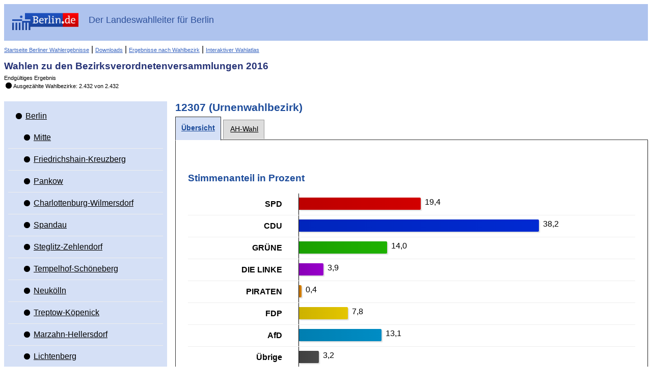

--- FILE ---
content_type: text/html
request_url: https://www.wahlen-berlin.de/wahlen/be2016/afspraes/bvv/uebersicht_listenwahl_stimmbezirk-12307-12307_gesamt.html
body_size: 153972
content:
<!DOCTYPE html PUBLIC "-//W3C//DTD HTML 4.01 Transitional//EN" "http://www.w3.org/TR/html4/loose.dtd">
<html>
	
<head>
    <meta http-equiv="X-UA-Compatible" content="IE=edge" />
    <meta http-equiv="Content-Type" content="text/html; charset=UTF-8">
    <meta name="viewport" content="width=device-width, initial-scale=1.0" />

    <meta http-equiv="cache-control" content="no-cache">
    <meta http-equiv="pragma" content="no-cache">
    <meta http-equiv="expires" content="0">

    
    <title>Wahlen zu den Bezirksverordnetenversammlungen 2016 - 12307 - Übersicht</title>

    <script type="text/javascript" src="js/lib/jquery-1.10.1.min.js"></script>
<script type="text/javascript" src="js/lib/raphael.min.js"></script>
<link rel="stylesheet" href="css/common.min.css" />
    <link rel="stylesheet" href="css/layout.css"/>
    <link rel="stylesheet" href="css/screen.css" media="screen" />
    <link rel="stylesheet" href="css/screen-responsive.css" media="only screen and (min-width: 700px)" />
    <link rel="stylesheet" href="css/smallscreen.css" media="only screen and (max-width: 699px)" />
    <link type="text/css" rel="stylesheet" href="css/print.css" media="print">
    <noscript>
        <link rel="stylesheet" href="css/noJavascript.css" />
    </noscript>
    <link type="text/css" rel="stylesheet" href="css/branding.css">

    <script type="text/javascript" src="js/jquery.navigation.js"></script>
    <script type="text/javascript" src="js/jquery.tree.js"></script>

    <!-- Version-Common:  1.1.19 -->    <!-- Version Elect:  3.7.0 -->    <!-- Version-BB:  0.12.2 -->

</head>

	<body>
		<div id="container">
		    <div id="header" role="banner">
    <div class="ui-header-branding">
        <div class="ui-header-logo">
            <a href="http://www.berlin.de/">
                <img id="logo" src="images/logo.png" alt="Berlin.de"
                     title="Berlin.de">
            </a>
        </div>
        <div class="ui-header-main">
            <strong>Der Landeswahlleiter für Berlin</strong>
        </div>


    </div>
    <div class="ui-helper-clearfix">
        <div class="nav-main">
                            <a href="/home.asp" class="backlink">Startseite Berliner Wahlergebnisse</a>
                        
            
            |
            <a href="/Wahlen/BE2016/afspraes/download/download.html" title="Nach Bekanntgabe des vorläufigen Ergebnisses werden hier Wahlbezirksergebnisse im Excel-Format angeboten. Am 19. September, um 12 Uhr, kann hier ein umfangreicher Bericht im PDF-Format mit den Ergebnissen der Wahlen in Form von Tabellen und Grafiken (Bericht der Landeswahlleiterin) heruntergeladen werden." class="backlink">Downloads</a>
            |
            <a href="/Wahlen/BE2016/afspraes/Wahlbezergeb/wahlbezergeb.html" title="Nach Bekanntgabe des vorläufigen Ergebnisses lassen sich hier interaktiv Wahlbezirksergebnisse für ausgewählte Adressen anzeigen." class="backlink">Ergebnisse nach Wahlbezirk</a>
            
            
            |
            <a href="/Wahlen/BE2016/afspraes/Wahlatlas/Wahlatlas.html" class="backlink">Interaktiver Wahlatlas</a>
        </div>
        <div class="ui-header-main">
            <h1>Wahlen zu den Bezirksverordnetenversammlungen 2016</h1>
            <p>Endgültiges Ergebnis</p>
            <p class="status"><span class="ui-icon-custom ui-icon-status-100 ui-icon-custom"></span>Ausgezählte Wahlbezirke: 2.432 von 2.432</p>        </div>

    </div>
</div>

						    <div id="navigation" role="navigation"  class="ui-layout-panel" >
    <div class="ui-layout-panel-content">

        

<ul class="ui-tree" role="tree">
    <li class="ui-tree-root " role="treeitem">
          <div class="ui-treenode-content"
        >
        <a href="uebersicht_listenwahl_gemeinde-1-berlin_gesamt.html"
          aria-selected=" false"
          aria-expanded="true"
          class="ui-tree-selectable  ">
            <span class="ui-icon-custom  ui-icon-status-100 ui-icon-custom" title="Auszählungsstand: 2.432 von 2.432"></span>
                        <span class="ui-treenode-label">Berlin</span>
        </a>
    </div>
                  <ul class="ui-tree" role="group">
                    <li role="treeitem"
                class=" ">
                   <div class="ui-treenode-content"
        >
        <a href="uebersicht_listenwahl_bezirk-01-mitte_gesamt.html"
          aria-selected=" false"
          aria-expanded=" false"
          class="ui-tree-selectable  ">
            <span class="ui-icon-custom  ui-icon-status-100 ui-icon-custom" title="Auszählungsstand: 226 von 226"></span>
                        <span class="ui-treenode-label">Mitte</span>
        </a>
    </div>
                               </li>
                    <li role="treeitem"
                class=" ">
                   <div class="ui-treenode-content"
        >
        <a href="uebersicht_listenwahl_bezirk-02-friedrichshain-kreuzberg_gesamt.html"
          aria-selected=" false"
          aria-expanded=" false"
          class="ui-tree-selectable  ">
            <span class="ui-icon-custom  ui-icon-status-100 ui-icon-custom" title="Auszählungsstand: 178 von 178"></span>
                        <span class="ui-treenode-label">Friedrichshain-Kreuzberg</span>
        </a>
    </div>
                               </li>
                    <li role="treeitem"
                class=" ">
                   <div class="ui-treenode-content"
        >
        <a href="uebersicht_listenwahl_bezirk-03-pankow_gesamt.html"
          aria-selected=" false"
          aria-expanded=" false"
          class="ui-tree-selectable  ">
            <span class="ui-icon-custom  ui-icon-status-100 ui-icon-custom" title="Auszählungsstand: 274 von 274"></span>
                        <span class="ui-treenode-label">Pankow</span>
        </a>
    </div>
                               </li>
                    <li role="treeitem"
                class=" ">
                   <div class="ui-treenode-content"
        >
        <a href="uebersicht_listenwahl_bezirk-04-charlottenburg-wilmersdorf_gesamt.html"
          aria-selected=" false"
          aria-expanded=" false"
          class="ui-tree-selectable  ">
            <span class="ui-icon-custom  ui-icon-status-100 ui-icon-custom" title="Auszählungsstand: 229 von 229"></span>
                        <span class="ui-treenode-label">Charlottenburg-Wilmersdorf</span>
        </a>
    </div>
                               </li>
                    <li role="treeitem"
                class=" ">
                   <div class="ui-treenode-content"
        >
        <a href="uebersicht_listenwahl_bezirk-05-spandau_gesamt.html"
          aria-selected=" false"
          aria-expanded=" false"
          class="ui-tree-selectable  ">
            <span class="ui-icon-custom  ui-icon-status-100 ui-icon-custom" title="Auszählungsstand: 190 von 190"></span>
                        <span class="ui-treenode-label">Spandau</span>
        </a>
    </div>
                               </li>
                    <li role="treeitem"
                class=" ">
                   <div class="ui-treenode-content"
        >
        <a href="uebersicht_listenwahl_bezirk-06-steglitz-zehlendorf_gesamt.html"
          aria-selected=" false"
          aria-expanded=" false"
          class="ui-tree-selectable  ">
            <span class="ui-icon-custom  ui-icon-status-100 ui-icon-custom" title="Auszählungsstand: 189 von 189"></span>
                        <span class="ui-treenode-label">Steglitz-Zehlendorf</span>
        </a>
    </div>
                               </li>
                    <li role="treeitem"
                class=" ">
                   <div class="ui-treenode-content"
        >
        <a href="uebersicht_listenwahl_bezirk-07-tempelhof-schneberg_gesamt.html"
          aria-selected=" false"
          aria-expanded=" false"
          class="ui-tree-selectable  ">
            <span class="ui-icon-custom  ui-icon-status-100 ui-icon-custom" title="Auszählungsstand: 187 von 187"></span>
                        <span class="ui-treenode-label">Tempelhof-Schöneberg</span>
        </a>
    </div>
                               </li>
                    <li role="treeitem"
                class=" ">
                   <div class="ui-treenode-content"
        >
        <a href="uebersicht_listenwahl_bezirk-08-neuklln_gesamt.html"
          aria-selected=" false"
          aria-expanded=" false"
          class="ui-tree-selectable  ">
            <span class="ui-icon-custom  ui-icon-status-100 ui-icon-custom" title="Auszählungsstand: 195 von 195"></span>
                        <span class="ui-treenode-label">Neukölln</span>
        </a>
    </div>
                               </li>
                    <li role="treeitem"
                class=" ">
                   <div class="ui-treenode-content"
        >
        <a href="uebersicht_listenwahl_bezirk-09-treptow-kpenick_gesamt.html"
          aria-selected=" false"
          aria-expanded=" false"
          class="ui-tree-selectable  ">
            <span class="ui-icon-custom  ui-icon-status-100 ui-icon-custom" title="Auszählungsstand: 150 von 150"></span>
                        <span class="ui-treenode-label">Treptow-Köpenick</span>
        </a>
    </div>
                               </li>
                    <li role="treeitem"
                class=" ">
                   <div class="ui-treenode-content"
        >
        <a href="uebersicht_listenwahl_bezirk-10-marzahn-hellersdorf_gesamt.html"
          aria-selected=" false"
          aria-expanded=" false"
          class="ui-tree-selectable  ">
            <span class="ui-icon-custom  ui-icon-status-100 ui-icon-custom" title="Auszählungsstand: 182 von 182"></span>
                        <span class="ui-treenode-label">Marzahn-Hellersdorf</span>
        </a>
    </div>
                               </li>
                    <li role="treeitem"
                class=" ">
                   <div class="ui-treenode-content"
        >
        <a href="uebersicht_listenwahl_bezirk-11-lichtenberg_gesamt.html"
          aria-selected=" false"
          aria-expanded=" false"
          class="ui-tree-selectable  ">
            <span class="ui-icon-custom  ui-icon-status-100 ui-icon-custom" title="Auszählungsstand: 233 von 233"></span>
                        <span class="ui-treenode-label">Lichtenberg</span>
        </a>
    </div>
                               </li>
                    <li role="treeitem"
                class="ui-treeitem--expanded ">
                   <div class="ui-treenode-content"
        >
        <a href="uebersicht_listenwahl_bezirk-12-reinickendorf_gesamt.html"
          aria-selected=" false"
          aria-expanded="true"
          class="ui-tree-selectable  ">
            <span class="ui-icon-custom  ui-icon-status-100 ui-icon-custom" title="Auszählungsstand: 199 von 199"></span>
                        <span class="ui-treenode-label">Reinickendorf</span>
        </a>
    </div>
                           <ul class="ui-tree" role="group">
                    <li role="treeitem"
                class=" ">
                   <div class="ui-treenode-content"
        >
        <a href="uebersicht_listenwahl_stimmbezirk-12101-12101_gesamt.html"
          aria-selected=" false"
          aria-expanded=" false"
          class="ui-tree-selectable  ">
            <span class="ui-icon-custom  ui-icon-urnenwahlbezirk-status-100 " title="Urnenwahlbezirk (ausgezählt)"></span>
                        <span class="ui-treenode-label">12101</span>
        </a>
    </div>
                               </li>
                    <li role="treeitem"
                class=" ">
                   <div class="ui-treenode-content"
        >
        <a href="uebersicht_listenwahl_stimmbezirk-12102-12102_gesamt.html"
          aria-selected=" false"
          aria-expanded=" false"
          class="ui-tree-selectable  ">
            <span class="ui-icon-custom  ui-icon-urnenwahlbezirk-status-100 " title="Urnenwahlbezirk (ausgezählt)"></span>
                        <span class="ui-treenode-label">12102</span>
        </a>
    </div>
                               </li>
                    <li role="treeitem"
                class=" ">
                   <div class="ui-treenode-content"
        >
        <a href="uebersicht_listenwahl_stimmbezirk-12103-12103_gesamt.html"
          aria-selected=" false"
          aria-expanded=" false"
          class="ui-tree-selectable  ">
            <span class="ui-icon-custom  ui-icon-urnenwahlbezirk-status-100 " title="Urnenwahlbezirk (ausgezählt)"></span>
                        <span class="ui-treenode-label">12103</span>
        </a>
    </div>
                               </li>
                    <li role="treeitem"
                class=" ">
                   <div class="ui-treenode-content"
        >
        <a href="uebersicht_listenwahl_stimmbezirk-12104-12104_gesamt.html"
          aria-selected=" false"
          aria-expanded=" false"
          class="ui-tree-selectable  ">
            <span class="ui-icon-custom  ui-icon-urnenwahlbezirk-status-100 " title="Urnenwahlbezirk (ausgezählt)"></span>
                        <span class="ui-treenode-label">12104</span>
        </a>
    </div>
                               </li>
                    <li role="treeitem"
                class=" ">
                   <div class="ui-treenode-content"
        >
        <a href="uebersicht_listenwahl_stimmbezirk-12105-12105_gesamt.html"
          aria-selected=" false"
          aria-expanded=" false"
          class="ui-tree-selectable  ">
            <span class="ui-icon-custom  ui-icon-urnenwahlbezirk-status-100 " title="Urnenwahlbezirk (ausgezählt)"></span>
                        <span class="ui-treenode-label">12105</span>
        </a>
    </div>
                               </li>
                    <li role="treeitem"
                class=" ">
                   <div class="ui-treenode-content"
        >
        <a href="uebersicht_listenwahl_stimmbezirk-12106-12106_gesamt.html"
          aria-selected=" false"
          aria-expanded=" false"
          class="ui-tree-selectable  ">
            <span class="ui-icon-custom  ui-icon-urnenwahlbezirk-status-100 " title="Urnenwahlbezirk (ausgezählt)"></span>
                        <span class="ui-treenode-label">12106</span>
        </a>
    </div>
                               </li>
                    <li role="treeitem"
                class=" ">
                   <div class="ui-treenode-content"
        >
        <a href="uebersicht_listenwahl_stimmbezirk-12107-12107_gesamt.html"
          aria-selected=" false"
          aria-expanded=" false"
          class="ui-tree-selectable  ">
            <span class="ui-icon-custom  ui-icon-urnenwahlbezirk-status-100 " title="Urnenwahlbezirk (ausgezählt)"></span>
                        <span class="ui-treenode-label">12107</span>
        </a>
    </div>
                               </li>
                    <li role="treeitem"
                class=" ">
                   <div class="ui-treenode-content"
        >
        <a href="uebersicht_listenwahl_stimmbezirk-12108-12108_gesamt.html"
          aria-selected=" false"
          aria-expanded=" false"
          class="ui-tree-selectable  ">
            <span class="ui-icon-custom  ui-icon-urnenwahlbezirk-status-100 " title="Urnenwahlbezirk (ausgezählt)"></span>
                        <span class="ui-treenode-label">12108</span>
        </a>
    </div>
                               </li>
                    <li role="treeitem"
                class=" ">
                   <div class="ui-treenode-content"
        >
        <a href="uebersicht_listenwahl_stimmbezirk-12109-12109_gesamt.html"
          aria-selected=" false"
          aria-expanded=" false"
          class="ui-tree-selectable  ">
            <span class="ui-icon-custom  ui-icon-urnenwahlbezirk-status-100 " title="Urnenwahlbezirk (ausgezählt)"></span>
                        <span class="ui-treenode-label">12109</span>
        </a>
    </div>
                               </li>
                    <li role="treeitem"
                class=" ">
                   <div class="ui-treenode-content"
        >
        <a href="uebersicht_listenwahl_stimmbezirk-12110-12110_gesamt.html"
          aria-selected=" false"
          aria-expanded=" false"
          class="ui-tree-selectable  ">
            <span class="ui-icon-custom  ui-icon-urnenwahlbezirk-status-100 " title="Urnenwahlbezirk (ausgezählt)"></span>
                        <span class="ui-treenode-label">12110</span>
        </a>
    </div>
                               </li>
                    <li role="treeitem"
                class=" ">
                   <div class="ui-treenode-content"
        >
        <a href="uebersicht_listenwahl_stimmbezirk-12111-12111_gesamt.html"
          aria-selected=" false"
          aria-expanded=" false"
          class="ui-tree-selectable  ">
            <span class="ui-icon-custom  ui-icon-urnenwahlbezirk-status-100 " title="Urnenwahlbezirk (ausgezählt)"></span>
                        <span class="ui-treenode-label">12111</span>
        </a>
    </div>
                               </li>
                    <li role="treeitem"
                class=" ">
                   <div class="ui-treenode-content"
        >
        <a href="uebersicht_listenwahl_stimmbezirk-12112-12112_gesamt.html"
          aria-selected=" false"
          aria-expanded=" false"
          class="ui-tree-selectable  ">
            <span class="ui-icon-custom  ui-icon-urnenwahlbezirk-status-100 " title="Urnenwahlbezirk (ausgezählt)"></span>
                        <span class="ui-treenode-label">12112</span>
        </a>
    </div>
                               </li>
                    <li role="treeitem"
                class=" ">
                   <div class="ui-treenode-content"
        >
        <a href="uebersicht_listenwahl_stimmbezirk-12113-12113_gesamt.html"
          aria-selected=" false"
          aria-expanded=" false"
          class="ui-tree-selectable  ">
            <span class="ui-icon-custom  ui-icon-urnenwahlbezirk-status-100 " title="Urnenwahlbezirk (ausgezählt)"></span>
                        <span class="ui-treenode-label">12113</span>
        </a>
    </div>
                               </li>
                    <li role="treeitem"
                class=" ">
                   <div class="ui-treenode-content"
        >
        <a href="uebersicht_listenwahl_stimmbezirk-12114-12114_gesamt.html"
          aria-selected=" false"
          aria-expanded=" false"
          class="ui-tree-selectable  ">
            <span class="ui-icon-custom  ui-icon-urnenwahlbezirk-status-100 " title="Urnenwahlbezirk (ausgezählt)"></span>
                        <span class="ui-treenode-label">12114</span>
        </a>
    </div>
                               </li>
                    <li role="treeitem"
                class=" ">
                   <div class="ui-treenode-content"
        >
        <a href="uebersicht_listenwahl_stimmbezirk-12115-12115_gesamt.html"
          aria-selected=" false"
          aria-expanded=" false"
          class="ui-tree-selectable  ">
            <span class="ui-icon-custom  ui-icon-urnenwahlbezirk-status-100 " title="Urnenwahlbezirk (ausgezählt)"></span>
                        <span class="ui-treenode-label">12115</span>
        </a>
    </div>
                               </li>
                    <li role="treeitem"
                class=" ">
                   <div class="ui-treenode-content"
        >
        <a href="uebersicht_listenwahl_stimmbezirk-12116-12116_gesamt.html"
          aria-selected=" false"
          aria-expanded=" false"
          class="ui-tree-selectable  ">
            <span class="ui-icon-custom  ui-icon-urnenwahlbezirk-status-100 " title="Urnenwahlbezirk (ausgezählt)"></span>
                        <span class="ui-treenode-label">12116</span>
        </a>
    </div>
                               </li>
                    <li role="treeitem"
                class=" ">
                   <div class="ui-treenode-content"
        >
        <a href="uebersicht_listenwahl_stimmbezirk-12117-12117_gesamt.html"
          aria-selected=" false"
          aria-expanded=" false"
          class="ui-tree-selectable  ">
            <span class="ui-icon-custom  ui-icon-urnenwahlbezirk-status-100 " title="Urnenwahlbezirk (ausgezählt)"></span>
                        <span class="ui-treenode-label">12117</span>
        </a>
    </div>
                               </li>
                    <li role="treeitem"
                class=" ">
                   <div class="ui-treenode-content"
        >
        <a href="uebersicht_listenwahl_stimmbezirk-12118-12118_gesamt.html"
          aria-selected=" false"
          aria-expanded=" false"
          class="ui-tree-selectable  ">
            <span class="ui-icon-custom  ui-icon-urnenwahlbezirk-status-100 " title="Urnenwahlbezirk (ausgezählt)"></span>
                        <span class="ui-treenode-label">12118</span>
        </a>
    </div>
                               </li>
                    <li role="treeitem"
                class=" ">
                   <div class="ui-treenode-content"
        >
        <a href="uebersicht_listenwahl_stimmbezirk-12119-12119_gesamt.html"
          aria-selected=" false"
          aria-expanded=" false"
          class="ui-tree-selectable  ">
            <span class="ui-icon-custom  ui-icon-urnenwahlbezirk-status-100 " title="Urnenwahlbezirk (ausgezählt)"></span>
                        <span class="ui-treenode-label">12119</span>
        </a>
    </div>
                               </li>
                    <li role="treeitem"
                class=" ">
                   <div class="ui-treenode-content"
        >
        <a href="uebersicht_listenwahl_stimmbezirk-12120-12120_gesamt.html"
          aria-selected=" false"
          aria-expanded=" false"
          class="ui-tree-selectable  ">
            <span class="ui-icon-custom  ui-icon-urnenwahlbezirk-status-100 " title="Urnenwahlbezirk (ausgezählt)"></span>
                        <span class="ui-treenode-label">12120</span>
        </a>
    </div>
                               </li>
                    <li role="treeitem"
                class=" ">
                   <div class="ui-treenode-content"
        >
        <a href="uebersicht_listenwahl_stimmbezirk-12121-12121_gesamt.html"
          aria-selected=" false"
          aria-expanded=" false"
          class="ui-tree-selectable  ">
            <span class="ui-icon-custom  ui-icon-urnenwahlbezirk-status-100 " title="Urnenwahlbezirk (ausgezählt)"></span>
                        <span class="ui-treenode-label">12121</span>
        </a>
    </div>
                               </li>
                    <li role="treeitem"
                class=" ">
                   <div class="ui-treenode-content"
        >
        <a href="uebersicht_listenwahl_stimmbezirk-12122-12122_gesamt.html"
          aria-selected=" false"
          aria-expanded=" false"
          class="ui-tree-selectable  ">
            <span class="ui-icon-custom  ui-icon-urnenwahlbezirk-status-100 " title="Urnenwahlbezirk (ausgezählt)"></span>
                        <span class="ui-treenode-label">12122</span>
        </a>
    </div>
                               </li>
                    <li role="treeitem"
                class=" ">
                   <div class="ui-treenode-content"
        >
        <a href="uebersicht_listenwahl_stimmbezirk-12123-12123_gesamt.html"
          aria-selected=" false"
          aria-expanded=" false"
          class="ui-tree-selectable  ">
            <span class="ui-icon-custom  ui-icon-urnenwahlbezirk-status-100 " title="Urnenwahlbezirk (ausgezählt)"></span>
                        <span class="ui-treenode-label">12123</span>
        </a>
    </div>
                               </li>
                    <li role="treeitem"
                class=" ">
                   <div class="ui-treenode-content"
        >
        <a href="uebersicht_listenwahl_stimmbezirk-12124-12124_gesamt.html"
          aria-selected=" false"
          aria-expanded=" false"
          class="ui-tree-selectable  ">
            <span class="ui-icon-custom  ui-icon-urnenwahlbezirk-status-100 " title="Urnenwahlbezirk (ausgezählt)"></span>
                        <span class="ui-treenode-label">12124</span>
        </a>
    </div>
                               </li>
                    <li role="treeitem"
                class=" ">
                   <div class="ui-treenode-content"
        >
        <a href="uebersicht_listenwahl_stimmbezirk-12125-12125_gesamt.html"
          aria-selected=" false"
          aria-expanded=" false"
          class="ui-tree-selectable  ">
            <span class="ui-icon-custom  ui-icon-urnenwahlbezirk-status-100 " title="Urnenwahlbezirk (ausgezählt)"></span>
                        <span class="ui-treenode-label">12125</span>
        </a>
    </div>
                               </li>
                    <li role="treeitem"
                class=" ">
                   <div class="ui-treenode-content"
        >
        <a href="uebersicht_listenwahl_stimmbezirk-12126-12126_gesamt.html"
          aria-selected=" false"
          aria-expanded=" false"
          class="ui-tree-selectable  ">
            <span class="ui-icon-custom  ui-icon-urnenwahlbezirk-status-100 " title="Urnenwahlbezirk (ausgezählt)"></span>
                        <span class="ui-treenode-label">12126</span>
        </a>
    </div>
                               </li>
                    <li role="treeitem"
                class=" ">
                   <div class="ui-treenode-content"
        >
        <a href="uebersicht_listenwahl_stimmbezirk-12201-12201_gesamt.html"
          aria-selected=" false"
          aria-expanded=" false"
          class="ui-tree-selectable  ">
            <span class="ui-icon-custom  ui-icon-urnenwahlbezirk-status-100 " title="Urnenwahlbezirk (ausgezählt)"></span>
                        <span class="ui-treenode-label">12201</span>
        </a>
    </div>
                               </li>
                    <li role="treeitem"
                class=" ">
                   <div class="ui-treenode-content"
        >
        <a href="uebersicht_listenwahl_stimmbezirk-12202-12202_gesamt.html"
          aria-selected=" false"
          aria-expanded=" false"
          class="ui-tree-selectable  ">
            <span class="ui-icon-custom  ui-icon-urnenwahlbezirk-status-100 " title="Urnenwahlbezirk (ausgezählt)"></span>
                        <span class="ui-treenode-label">12202</span>
        </a>
    </div>
                               </li>
                    <li role="treeitem"
                class=" ">
                   <div class="ui-treenode-content"
        >
        <a href="uebersicht_listenwahl_stimmbezirk-12203-12203_gesamt.html"
          aria-selected=" false"
          aria-expanded=" false"
          class="ui-tree-selectable  ">
            <span class="ui-icon-custom  ui-icon-urnenwahlbezirk-status-100 " title="Urnenwahlbezirk (ausgezählt)"></span>
                        <span class="ui-treenode-label">12203</span>
        </a>
    </div>
                               </li>
                    <li role="treeitem"
                class=" ">
                   <div class="ui-treenode-content"
        >
        <a href="uebersicht_listenwahl_stimmbezirk-12204-12204_gesamt.html"
          aria-selected=" false"
          aria-expanded=" false"
          class="ui-tree-selectable  ">
            <span class="ui-icon-custom  ui-icon-urnenwahlbezirk-status-100 " title="Urnenwahlbezirk (ausgezählt)"></span>
                        <span class="ui-treenode-label">12204</span>
        </a>
    </div>
                               </li>
                    <li role="treeitem"
                class=" ">
                   <div class="ui-treenode-content"
        >
        <a href="uebersicht_listenwahl_stimmbezirk-12205-12205_gesamt.html"
          aria-selected=" false"
          aria-expanded=" false"
          class="ui-tree-selectable  ">
            <span class="ui-icon-custom  ui-icon-urnenwahlbezirk-status-100 " title="Urnenwahlbezirk (ausgezählt)"></span>
                        <span class="ui-treenode-label">12205</span>
        </a>
    </div>
                               </li>
                    <li role="treeitem"
                class=" ">
                   <div class="ui-treenode-content"
        >
        <a href="uebersicht_listenwahl_stimmbezirk-12206-12206_gesamt.html"
          aria-selected=" false"
          aria-expanded=" false"
          class="ui-tree-selectable  ">
            <span class="ui-icon-custom  ui-icon-urnenwahlbezirk-status-100 " title="Urnenwahlbezirk (ausgezählt)"></span>
                        <span class="ui-treenode-label">12206</span>
        </a>
    </div>
                               </li>
                    <li role="treeitem"
                class=" ">
                   <div class="ui-treenode-content"
        >
        <a href="uebersicht_listenwahl_stimmbezirk-12207-12207_gesamt.html"
          aria-selected=" false"
          aria-expanded=" false"
          class="ui-tree-selectable  ">
            <span class="ui-icon-custom  ui-icon-urnenwahlbezirk-status-100 " title="Urnenwahlbezirk (ausgezählt)"></span>
                        <span class="ui-treenode-label">12207</span>
        </a>
    </div>
                               </li>
                    <li role="treeitem"
                class=" ">
                   <div class="ui-treenode-content"
        >
        <a href="uebersicht_listenwahl_stimmbezirk-12208-12208_gesamt.html"
          aria-selected=" false"
          aria-expanded=" false"
          class="ui-tree-selectable  ">
            <span class="ui-icon-custom  ui-icon-urnenwahlbezirk-status-100 " title="Urnenwahlbezirk (ausgezählt)"></span>
                        <span class="ui-treenode-label">12208</span>
        </a>
    </div>
                               </li>
                    <li role="treeitem"
                class=" ">
                   <div class="ui-treenode-content"
        >
        <a href="uebersicht_listenwahl_stimmbezirk-12209-12209_gesamt.html"
          aria-selected=" false"
          aria-expanded=" false"
          class="ui-tree-selectable  ">
            <span class="ui-icon-custom  ui-icon-urnenwahlbezirk-status-100 " title="Urnenwahlbezirk (ausgezählt)"></span>
                        <span class="ui-treenode-label">12209</span>
        </a>
    </div>
                               </li>
                    <li role="treeitem"
                class=" ">
                   <div class="ui-treenode-content"
        >
        <a href="uebersicht_listenwahl_stimmbezirk-12210-12210_gesamt.html"
          aria-selected=" false"
          aria-expanded=" false"
          class="ui-tree-selectable  ">
            <span class="ui-icon-custom  ui-icon-urnenwahlbezirk-status-100 " title="Urnenwahlbezirk (ausgezählt)"></span>
                        <span class="ui-treenode-label">12210</span>
        </a>
    </div>
                               </li>
                    <li role="treeitem"
                class=" ">
                   <div class="ui-treenode-content"
        >
        <a href="uebersicht_listenwahl_stimmbezirk-12211-12211_gesamt.html"
          aria-selected=" false"
          aria-expanded=" false"
          class="ui-tree-selectable  ">
            <span class="ui-icon-custom  ui-icon-urnenwahlbezirk-status-100 " title="Urnenwahlbezirk (ausgezählt)"></span>
                        <span class="ui-treenode-label">12211</span>
        </a>
    </div>
                               </li>
                    <li role="treeitem"
                class=" ">
                   <div class="ui-treenode-content"
        >
        <a href="uebersicht_listenwahl_stimmbezirk-12212-12212_gesamt.html"
          aria-selected=" false"
          aria-expanded=" false"
          class="ui-tree-selectable  ">
            <span class="ui-icon-custom  ui-icon-urnenwahlbezirk-status-100 " title="Urnenwahlbezirk (ausgezählt)"></span>
                        <span class="ui-treenode-label">12212</span>
        </a>
    </div>
                               </li>
                    <li role="treeitem"
                class=" ">
                   <div class="ui-treenode-content"
        >
        <a href="uebersicht_listenwahl_stimmbezirk-12213-12213_gesamt.html"
          aria-selected=" false"
          aria-expanded=" false"
          class="ui-tree-selectable  ">
            <span class="ui-icon-custom  ui-icon-urnenwahlbezirk-status-100 " title="Urnenwahlbezirk (ausgezählt)"></span>
                        <span class="ui-treenode-label">12213</span>
        </a>
    </div>
                               </li>
                    <li role="treeitem"
                class=" ">
                   <div class="ui-treenode-content"
        >
        <a href="uebersicht_listenwahl_stimmbezirk-12214-12214_gesamt.html"
          aria-selected=" false"
          aria-expanded=" false"
          class="ui-tree-selectable  ">
            <span class="ui-icon-custom  ui-icon-urnenwahlbezirk-status-100 " title="Urnenwahlbezirk (ausgezählt)"></span>
                        <span class="ui-treenode-label">12214</span>
        </a>
    </div>
                               </li>
                    <li role="treeitem"
                class=" ">
                   <div class="ui-treenode-content"
        >
        <a href="uebersicht_listenwahl_stimmbezirk-12215-12215_gesamt.html"
          aria-selected=" false"
          aria-expanded=" false"
          class="ui-tree-selectable  ">
            <span class="ui-icon-custom  ui-icon-urnenwahlbezirk-status-100 " title="Urnenwahlbezirk (ausgezählt)"></span>
                        <span class="ui-treenode-label">12215</span>
        </a>
    </div>
                               </li>
                    <li role="treeitem"
                class=" ">
                   <div class="ui-treenode-content"
        >
        <a href="uebersicht_listenwahl_stimmbezirk-12216-12216_gesamt.html"
          aria-selected=" false"
          aria-expanded=" false"
          class="ui-tree-selectable  ">
            <span class="ui-icon-custom  ui-icon-urnenwahlbezirk-status-100 " title="Urnenwahlbezirk (ausgezählt)"></span>
                        <span class="ui-treenode-label">12216</span>
        </a>
    </div>
                               </li>
                    <li role="treeitem"
                class=" ">
                   <div class="ui-treenode-content"
        >
        <a href="uebersicht_listenwahl_stimmbezirk-12217-12217_gesamt.html"
          aria-selected=" false"
          aria-expanded=" false"
          class="ui-tree-selectable  ">
            <span class="ui-icon-custom  ui-icon-urnenwahlbezirk-status-100 " title="Urnenwahlbezirk (ausgezählt)"></span>
                        <span class="ui-treenode-label">12217</span>
        </a>
    </div>
                               </li>
                    <li role="treeitem"
                class=" ">
                   <div class="ui-treenode-content"
        >
        <a href="uebersicht_listenwahl_stimmbezirk-12218-12218_gesamt.html"
          aria-selected=" false"
          aria-expanded=" false"
          class="ui-tree-selectable  ">
            <span class="ui-icon-custom  ui-icon-urnenwahlbezirk-status-100 " title="Urnenwahlbezirk (ausgezählt)"></span>
                        <span class="ui-treenode-label">12218</span>
        </a>
    </div>
                               </li>
                    <li role="treeitem"
                class=" ">
                   <div class="ui-treenode-content"
        >
        <a href="uebersicht_listenwahl_stimmbezirk-12219-12219_gesamt.html"
          aria-selected=" false"
          aria-expanded=" false"
          class="ui-tree-selectable  ">
            <span class="ui-icon-custom  ui-icon-urnenwahlbezirk-status-100 " title="Urnenwahlbezirk (ausgezählt)"></span>
                        <span class="ui-treenode-label">12219</span>
        </a>
    </div>
                               </li>
                    <li role="treeitem"
                class=" ">
                   <div class="ui-treenode-content"
        >
        <a href="uebersicht_listenwahl_stimmbezirk-12220-12220_gesamt.html"
          aria-selected=" false"
          aria-expanded=" false"
          class="ui-tree-selectable  ">
            <span class="ui-icon-custom  ui-icon-urnenwahlbezirk-status-100 " title="Urnenwahlbezirk (ausgezählt)"></span>
                        <span class="ui-treenode-label">12220</span>
        </a>
    </div>
                               </li>
                    <li role="treeitem"
                class=" ">
                   <div class="ui-treenode-content"
        >
        <a href="uebersicht_listenwahl_stimmbezirk-12221-12221_gesamt.html"
          aria-selected=" false"
          aria-expanded=" false"
          class="ui-tree-selectable  ">
            <span class="ui-icon-custom  ui-icon-urnenwahlbezirk-status-100 " title="Urnenwahlbezirk (ausgezählt)"></span>
                        <span class="ui-treenode-label">12221</span>
        </a>
    </div>
                               </li>
                    <li role="treeitem"
                class=" ">
                   <div class="ui-treenode-content"
        >
        <a href="uebersicht_listenwahl_stimmbezirk-12222-12222_gesamt.html"
          aria-selected=" false"
          aria-expanded=" false"
          class="ui-tree-selectable  ">
            <span class="ui-icon-custom  ui-icon-urnenwahlbezirk-status-100 " title="Urnenwahlbezirk (ausgezählt)"></span>
                        <span class="ui-treenode-label">12222</span>
        </a>
    </div>
                               </li>
                    <li role="treeitem"
                class=" ">
                   <div class="ui-treenode-content"
        >
        <a href="uebersicht_listenwahl_stimmbezirk-12223-12223_gesamt.html"
          aria-selected=" false"
          aria-expanded=" false"
          class="ui-tree-selectable  ">
            <span class="ui-icon-custom  ui-icon-urnenwahlbezirk-status-100 " title="Urnenwahlbezirk (ausgezählt)"></span>
                        <span class="ui-treenode-label">12223</span>
        </a>
    </div>
                               </li>
                    <li role="treeitem"
                class=" ">
                   <div class="ui-treenode-content"
        >
        <a href="uebersicht_listenwahl_stimmbezirk-12224-12224_gesamt.html"
          aria-selected=" false"
          aria-expanded=" false"
          class="ui-tree-selectable  ">
            <span class="ui-icon-custom  ui-icon-urnenwahlbezirk-status-100 " title="Urnenwahlbezirk (ausgezählt)"></span>
                        <span class="ui-treenode-label">12224</span>
        </a>
    </div>
                               </li>
                    <li role="treeitem"
                class=" ">
                   <div class="ui-treenode-content"
        >
        <a href="uebersicht_listenwahl_stimmbezirk-12225-12225_gesamt.html"
          aria-selected=" false"
          aria-expanded=" false"
          class="ui-tree-selectable  ">
            <span class="ui-icon-custom  ui-icon-urnenwahlbezirk-status-100 " title="Urnenwahlbezirk (ausgezählt)"></span>
                        <span class="ui-treenode-label">12225</span>
        </a>
    </div>
                               </li>
                    <li role="treeitem"
                class=" ">
                   <div class="ui-treenode-content"
        >
        <a href="uebersicht_listenwahl_stimmbezirk-12301-12301_gesamt.html"
          aria-selected=" false"
          aria-expanded=" false"
          class="ui-tree-selectable  ">
            <span class="ui-icon-custom  ui-icon-urnenwahlbezirk-status-100 " title="Urnenwahlbezirk (ausgezählt)"></span>
                        <span class="ui-treenode-label">12301</span>
        </a>
    </div>
                               </li>
                    <li role="treeitem"
                class=" ">
                   <div class="ui-treenode-content"
        >
        <a href="uebersicht_listenwahl_stimmbezirk-12302-12302_gesamt.html"
          aria-selected=" false"
          aria-expanded=" false"
          class="ui-tree-selectable  ">
            <span class="ui-icon-custom  ui-icon-urnenwahlbezirk-status-100 " title="Urnenwahlbezirk (ausgezählt)"></span>
                        <span class="ui-treenode-label">12302</span>
        </a>
    </div>
                               </li>
                    <li role="treeitem"
                class=" ">
                   <div class="ui-treenode-content"
        >
        <a href="uebersicht_listenwahl_stimmbezirk-12303-12303_gesamt.html"
          aria-selected=" false"
          aria-expanded=" false"
          class="ui-tree-selectable  ">
            <span class="ui-icon-custom  ui-icon-urnenwahlbezirk-status-100 " title="Urnenwahlbezirk (ausgezählt)"></span>
                        <span class="ui-treenode-label">12303</span>
        </a>
    </div>
                               </li>
                    <li role="treeitem"
                class=" ">
                   <div class="ui-treenode-content"
        >
        <a href="uebersicht_listenwahl_stimmbezirk-12304-12304_gesamt.html"
          aria-selected=" false"
          aria-expanded=" false"
          class="ui-tree-selectable  ">
            <span class="ui-icon-custom  ui-icon-urnenwahlbezirk-status-100 " title="Urnenwahlbezirk (ausgezählt)"></span>
                        <span class="ui-treenode-label">12304</span>
        </a>
    </div>
                               </li>
                    <li role="treeitem"
                class=" ">
                   <div class="ui-treenode-content"
        >
        <a href="uebersicht_listenwahl_stimmbezirk-12305-12305_gesamt.html"
          aria-selected=" false"
          aria-expanded=" false"
          class="ui-tree-selectable  ">
            <span class="ui-icon-custom  ui-icon-urnenwahlbezirk-status-100 " title="Urnenwahlbezirk (ausgezählt)"></span>
                        <span class="ui-treenode-label">12305</span>
        </a>
    </div>
                               </li>
                    <li role="treeitem"
                class=" ">
                   <div class="ui-treenode-content"
        >
        <a href="uebersicht_listenwahl_stimmbezirk-12306-12306_gesamt.html"
          aria-selected=" false"
          aria-expanded=" false"
          class="ui-tree-selectable  ">
            <span class="ui-icon-custom  ui-icon-urnenwahlbezirk-status-100 " title="Urnenwahlbezirk (ausgezählt)"></span>
                        <span class="ui-treenode-label">12306</span>
        </a>
    </div>
                               </li>
                    <li role="treeitem"
                class="  ui-treeitem--selected js-treeitem-expandable">
                   <div class="ui-treenode-content"
         data-toggler-label="Unter&shy;gebiete">
        <a href="uebersicht_listenwahl_stimmbezirk-12307-12307_gesamt.html"
          aria-selected="true"
          aria-expanded=" false"
          class="ui-tree-selectable  ui-state-highlight ">
            <span class="ui-icon-custom  ui-icon-urnenwahlbezirk-status-100 " title="Urnenwahlbezirk (ausgezählt)"></span>
                        <span class="ui-treenode-label">12307</span>
        </a>
    </div>
                               </li>
                    <li role="treeitem"
                class=" ">
                   <div class="ui-treenode-content"
        >
        <a href="uebersicht_listenwahl_stimmbezirk-12308-12308_gesamt.html"
          aria-selected=" false"
          aria-expanded=" false"
          class="ui-tree-selectable  ">
            <span class="ui-icon-custom  ui-icon-urnenwahlbezirk-status-100 " title="Urnenwahlbezirk (ausgezählt)"></span>
                        <span class="ui-treenode-label">12308</span>
        </a>
    </div>
                               </li>
                    <li role="treeitem"
                class=" ">
                   <div class="ui-treenode-content"
        >
        <a href="uebersicht_listenwahl_stimmbezirk-12309-12309_gesamt.html"
          aria-selected=" false"
          aria-expanded=" false"
          class="ui-tree-selectable  ">
            <span class="ui-icon-custom  ui-icon-urnenwahlbezirk-status-100 " title="Urnenwahlbezirk (ausgezählt)"></span>
                        <span class="ui-treenode-label">12309</span>
        </a>
    </div>
                               </li>
                    <li role="treeitem"
                class=" ">
                   <div class="ui-treenode-content"
        >
        <a href="uebersicht_listenwahl_stimmbezirk-12310-12310_gesamt.html"
          aria-selected=" false"
          aria-expanded=" false"
          class="ui-tree-selectable  ">
            <span class="ui-icon-custom  ui-icon-urnenwahlbezirk-status-100 " title="Urnenwahlbezirk (ausgezählt)"></span>
                        <span class="ui-treenode-label">12310</span>
        </a>
    </div>
                               </li>
                    <li role="treeitem"
                class=" ">
                   <div class="ui-treenode-content"
        >
        <a href="uebersicht_listenwahl_stimmbezirk-12311-12311_gesamt.html"
          aria-selected=" false"
          aria-expanded=" false"
          class="ui-tree-selectable  ">
            <span class="ui-icon-custom  ui-icon-urnenwahlbezirk-status-100 " title="Urnenwahlbezirk (ausgezählt)"></span>
                        <span class="ui-treenode-label">12311</span>
        </a>
    </div>
                               </li>
                    <li role="treeitem"
                class=" ">
                   <div class="ui-treenode-content"
        >
        <a href="uebersicht_listenwahl_stimmbezirk-12312-12312_gesamt.html"
          aria-selected=" false"
          aria-expanded=" false"
          class="ui-tree-selectable  ">
            <span class="ui-icon-custom  ui-icon-urnenwahlbezirk-status-100 " title="Urnenwahlbezirk (ausgezählt)"></span>
                        <span class="ui-treenode-label">12312</span>
        </a>
    </div>
                               </li>
                    <li role="treeitem"
                class=" ">
                   <div class="ui-treenode-content"
        >
        <a href="uebersicht_listenwahl_stimmbezirk-12313-12313_gesamt.html"
          aria-selected=" false"
          aria-expanded=" false"
          class="ui-tree-selectable  ">
            <span class="ui-icon-custom  ui-icon-urnenwahlbezirk-status-100 " title="Urnenwahlbezirk (ausgezählt)"></span>
                        <span class="ui-treenode-label">12313</span>
        </a>
    </div>
                               </li>
                    <li role="treeitem"
                class=" ">
                   <div class="ui-treenode-content"
        >
        <a href="uebersicht_listenwahl_stimmbezirk-12314-12314_gesamt.html"
          aria-selected=" false"
          aria-expanded=" false"
          class="ui-tree-selectable  ">
            <span class="ui-icon-custom  ui-icon-urnenwahlbezirk-status-100 " title="Urnenwahlbezirk (ausgezählt)"></span>
                        <span class="ui-treenode-label">12314</span>
        </a>
    </div>
                               </li>
                    <li role="treeitem"
                class=" ">
                   <div class="ui-treenode-content"
        >
        <a href="uebersicht_listenwahl_stimmbezirk-12315-12315_gesamt.html"
          aria-selected=" false"
          aria-expanded=" false"
          class="ui-tree-selectable  ">
            <span class="ui-icon-custom  ui-icon-urnenwahlbezirk-status-100 " title="Urnenwahlbezirk (ausgezählt)"></span>
                        <span class="ui-treenode-label">12315</span>
        </a>
    </div>
                               </li>
                    <li role="treeitem"
                class=" ">
                   <div class="ui-treenode-content"
        >
        <a href="uebersicht_listenwahl_stimmbezirk-12316-12316_gesamt.html"
          aria-selected=" false"
          aria-expanded=" false"
          class="ui-tree-selectable  ">
            <span class="ui-icon-custom  ui-icon-urnenwahlbezirk-status-100 " title="Urnenwahlbezirk (ausgezählt)"></span>
                        <span class="ui-treenode-label">12316</span>
        </a>
    </div>
                               </li>
                    <li role="treeitem"
                class=" ">
                   <div class="ui-treenode-content"
        >
        <a href="uebersicht_listenwahl_stimmbezirk-12317-12317_gesamt.html"
          aria-selected=" false"
          aria-expanded=" false"
          class="ui-tree-selectable  ">
            <span class="ui-icon-custom  ui-icon-urnenwahlbezirk-status-100 " title="Urnenwahlbezirk (ausgezählt)"></span>
                        <span class="ui-treenode-label">12317</span>
        </a>
    </div>
                               </li>
                    <li role="treeitem"
                class=" ">
                   <div class="ui-treenode-content"
        >
        <a href="uebersicht_listenwahl_stimmbezirk-12318-12318_gesamt.html"
          aria-selected=" false"
          aria-expanded=" false"
          class="ui-tree-selectable  ">
            <span class="ui-icon-custom  ui-icon-urnenwahlbezirk-status-100 " title="Urnenwahlbezirk (ausgezählt)"></span>
                        <span class="ui-treenode-label">12318</span>
        </a>
    </div>
                               </li>
                    <li role="treeitem"
                class=" ">
                   <div class="ui-treenode-content"
        >
        <a href="uebersicht_listenwahl_stimmbezirk-12319-12319_gesamt.html"
          aria-selected=" false"
          aria-expanded=" false"
          class="ui-tree-selectable  ">
            <span class="ui-icon-custom  ui-icon-urnenwahlbezirk-status-100 " title="Urnenwahlbezirk (ausgezählt)"></span>
                        <span class="ui-treenode-label">12319</span>
        </a>
    </div>
                               </li>
                    <li role="treeitem"
                class=" ">
                   <div class="ui-treenode-content"
        >
        <a href="uebersicht_listenwahl_stimmbezirk-12320-12320_gesamt.html"
          aria-selected=" false"
          aria-expanded=" false"
          class="ui-tree-selectable  ">
            <span class="ui-icon-custom  ui-icon-urnenwahlbezirk-status-100 " title="Urnenwahlbezirk (ausgezählt)"></span>
                        <span class="ui-treenode-label">12320</span>
        </a>
    </div>
                               </li>
                    <li role="treeitem"
                class=" ">
                   <div class="ui-treenode-content"
        >
        <a href="uebersicht_listenwahl_stimmbezirk-12321-12321_gesamt.html"
          aria-selected=" false"
          aria-expanded=" false"
          class="ui-tree-selectable  ">
            <span class="ui-icon-custom  ui-icon-urnenwahlbezirk-status-100 " title="Urnenwahlbezirk (ausgezählt)"></span>
                        <span class="ui-treenode-label">12321</span>
        </a>
    </div>
                               </li>
                    <li role="treeitem"
                class=" ">
                   <div class="ui-treenode-content"
        >
        <a href="uebersicht_listenwahl_stimmbezirk-12322-12322_gesamt.html"
          aria-selected=" false"
          aria-expanded=" false"
          class="ui-tree-selectable  ">
            <span class="ui-icon-custom  ui-icon-urnenwahlbezirk-status-100 " title="Urnenwahlbezirk (ausgezählt)"></span>
                        <span class="ui-treenode-label">12322</span>
        </a>
    </div>
                               </li>
                    <li role="treeitem"
                class=" ">
                   <div class="ui-treenode-content"
        >
        <a href="uebersicht_listenwahl_stimmbezirk-12323-12323_gesamt.html"
          aria-selected=" false"
          aria-expanded=" false"
          class="ui-tree-selectable  ">
            <span class="ui-icon-custom  ui-icon-urnenwahlbezirk-status-100 " title="Urnenwahlbezirk (ausgezählt)"></span>
                        <span class="ui-treenode-label">12323</span>
        </a>
    </div>
                               </li>
                    <li role="treeitem"
                class=" ">
                   <div class="ui-treenode-content"
        >
        <a href="uebersicht_listenwahl_stimmbezirk-12324-12324_gesamt.html"
          aria-selected=" false"
          aria-expanded=" false"
          class="ui-tree-selectable  ">
            <span class="ui-icon-custom  ui-icon-urnenwahlbezirk-status-100 " title="Urnenwahlbezirk (ausgezählt)"></span>
                        <span class="ui-treenode-label">12324</span>
        </a>
    </div>
                               </li>
                    <li role="treeitem"
                class=" ">
                   <div class="ui-treenode-content"
        >
        <a href="uebersicht_listenwahl_stimmbezirk-12401-12401_gesamt.html"
          aria-selected=" false"
          aria-expanded=" false"
          class="ui-tree-selectable  ">
            <span class="ui-icon-custom  ui-icon-urnenwahlbezirk-status-100 " title="Urnenwahlbezirk (ausgezählt)"></span>
                        <span class="ui-treenode-label">12401</span>
        </a>
    </div>
                               </li>
                    <li role="treeitem"
                class=" ">
                   <div class="ui-treenode-content"
        >
        <a href="uebersicht_listenwahl_stimmbezirk-12402-12402_gesamt.html"
          aria-selected=" false"
          aria-expanded=" false"
          class="ui-tree-selectable  ">
            <span class="ui-icon-custom  ui-icon-urnenwahlbezirk-status-100 " title="Urnenwahlbezirk (ausgezählt)"></span>
                        <span class="ui-treenode-label">12402</span>
        </a>
    </div>
                               </li>
                    <li role="treeitem"
                class=" ">
                   <div class="ui-treenode-content"
        >
        <a href="uebersicht_listenwahl_stimmbezirk-12403-12403_gesamt.html"
          aria-selected=" false"
          aria-expanded=" false"
          class="ui-tree-selectable  ">
            <span class="ui-icon-custom  ui-icon-urnenwahlbezirk-status-100 " title="Urnenwahlbezirk (ausgezählt)"></span>
                        <span class="ui-treenode-label">12403</span>
        </a>
    </div>
                               </li>
                    <li role="treeitem"
                class=" ">
                   <div class="ui-treenode-content"
        >
        <a href="uebersicht_listenwahl_stimmbezirk-12404-12404_gesamt.html"
          aria-selected=" false"
          aria-expanded=" false"
          class="ui-tree-selectable  ">
            <span class="ui-icon-custom  ui-icon-urnenwahlbezirk-status-100 " title="Urnenwahlbezirk (ausgezählt)"></span>
                        <span class="ui-treenode-label">12404</span>
        </a>
    </div>
                               </li>
                    <li role="treeitem"
                class=" ">
                   <div class="ui-treenode-content"
        >
        <a href="uebersicht_listenwahl_stimmbezirk-12405-12405_gesamt.html"
          aria-selected=" false"
          aria-expanded=" false"
          class="ui-tree-selectable  ">
            <span class="ui-icon-custom  ui-icon-urnenwahlbezirk-status-100 " title="Urnenwahlbezirk (ausgezählt)"></span>
                        <span class="ui-treenode-label">12405</span>
        </a>
    </div>
                               </li>
                    <li role="treeitem"
                class=" ">
                   <div class="ui-treenode-content"
        >
        <a href="uebersicht_listenwahl_stimmbezirk-12406-12406_gesamt.html"
          aria-selected=" false"
          aria-expanded=" false"
          class="ui-tree-selectable  ">
            <span class="ui-icon-custom  ui-icon-urnenwahlbezirk-status-100 " title="Urnenwahlbezirk (ausgezählt)"></span>
                        <span class="ui-treenode-label">12406</span>
        </a>
    </div>
                               </li>
                    <li role="treeitem"
                class=" ">
                   <div class="ui-treenode-content"
        >
        <a href="uebersicht_listenwahl_stimmbezirk-12407-12407_gesamt.html"
          aria-selected=" false"
          aria-expanded=" false"
          class="ui-tree-selectable  ">
            <span class="ui-icon-custom  ui-icon-urnenwahlbezirk-status-100 " title="Urnenwahlbezirk (ausgezählt)"></span>
                        <span class="ui-treenode-label">12407</span>
        </a>
    </div>
                               </li>
                    <li role="treeitem"
                class=" ">
                   <div class="ui-treenode-content"
        >
        <a href="uebersicht_listenwahl_stimmbezirk-12408-12408_gesamt.html"
          aria-selected=" false"
          aria-expanded=" false"
          class="ui-tree-selectable  ">
            <span class="ui-icon-custom  ui-icon-urnenwahlbezirk-status-100 " title="Urnenwahlbezirk (ausgezählt)"></span>
                        <span class="ui-treenode-label">12408</span>
        </a>
    </div>
                               </li>
                    <li role="treeitem"
                class=" ">
                   <div class="ui-treenode-content"
        >
        <a href="uebersicht_listenwahl_stimmbezirk-12409-12409_gesamt.html"
          aria-selected=" false"
          aria-expanded=" false"
          class="ui-tree-selectable  ">
            <span class="ui-icon-custom  ui-icon-urnenwahlbezirk-status-100 " title="Urnenwahlbezirk (ausgezählt)"></span>
                        <span class="ui-treenode-label">12409</span>
        </a>
    </div>
                               </li>
                    <li role="treeitem"
                class=" ">
                   <div class="ui-treenode-content"
        >
        <a href="uebersicht_listenwahl_stimmbezirk-12410-12410_gesamt.html"
          aria-selected=" false"
          aria-expanded=" false"
          class="ui-tree-selectable  ">
            <span class="ui-icon-custom  ui-icon-urnenwahlbezirk-status-100 " title="Urnenwahlbezirk (ausgezählt)"></span>
                        <span class="ui-treenode-label">12410</span>
        </a>
    </div>
                               </li>
                    <li role="treeitem"
                class=" ">
                   <div class="ui-treenode-content"
        >
        <a href="uebersicht_listenwahl_stimmbezirk-12411-12411_gesamt.html"
          aria-selected=" false"
          aria-expanded=" false"
          class="ui-tree-selectable  ">
            <span class="ui-icon-custom  ui-icon-urnenwahlbezirk-status-100 " title="Urnenwahlbezirk (ausgezählt)"></span>
                        <span class="ui-treenode-label">12411</span>
        </a>
    </div>
                               </li>
                    <li role="treeitem"
                class=" ">
                   <div class="ui-treenode-content"
        >
        <a href="uebersicht_listenwahl_stimmbezirk-12412-12412_gesamt.html"
          aria-selected=" false"
          aria-expanded=" false"
          class="ui-tree-selectable  ">
            <span class="ui-icon-custom  ui-icon-urnenwahlbezirk-status-100 " title="Urnenwahlbezirk (ausgezählt)"></span>
                        <span class="ui-treenode-label">12412</span>
        </a>
    </div>
                               </li>
                    <li role="treeitem"
                class=" ">
                   <div class="ui-treenode-content"
        >
        <a href="uebersicht_listenwahl_stimmbezirk-12413-12413_gesamt.html"
          aria-selected=" false"
          aria-expanded=" false"
          class="ui-tree-selectable  ">
            <span class="ui-icon-custom  ui-icon-urnenwahlbezirk-status-100 " title="Urnenwahlbezirk (ausgezählt)"></span>
                        <span class="ui-treenode-label">12413</span>
        </a>
    </div>
                               </li>
                    <li role="treeitem"
                class=" ">
                   <div class="ui-treenode-content"
        >
        <a href="uebersicht_listenwahl_stimmbezirk-12414-12414_gesamt.html"
          aria-selected=" false"
          aria-expanded=" false"
          class="ui-tree-selectable  ">
            <span class="ui-icon-custom  ui-icon-urnenwahlbezirk-status-100 " title="Urnenwahlbezirk (ausgezählt)"></span>
                        <span class="ui-treenode-label">12414</span>
        </a>
    </div>
                               </li>
                    <li role="treeitem"
                class=" ">
                   <div class="ui-treenode-content"
        >
        <a href="uebersicht_listenwahl_stimmbezirk-12415-12415_gesamt.html"
          aria-selected=" false"
          aria-expanded=" false"
          class="ui-tree-selectable  ">
            <span class="ui-icon-custom  ui-icon-urnenwahlbezirk-status-100 " title="Urnenwahlbezirk (ausgezählt)"></span>
                        <span class="ui-treenode-label">12415</span>
        </a>
    </div>
                               </li>
                    <li role="treeitem"
                class=" ">
                   <div class="ui-treenode-content"
        >
        <a href="uebersicht_listenwahl_stimmbezirk-12416-12416_gesamt.html"
          aria-selected=" false"
          aria-expanded=" false"
          class="ui-tree-selectable  ">
            <span class="ui-icon-custom  ui-icon-urnenwahlbezirk-status-100 " title="Urnenwahlbezirk (ausgezählt)"></span>
                        <span class="ui-treenode-label">12416</span>
        </a>
    </div>
                               </li>
                    <li role="treeitem"
                class=" ">
                   <div class="ui-treenode-content"
        >
        <a href="uebersicht_listenwahl_stimmbezirk-12417-12417_gesamt.html"
          aria-selected=" false"
          aria-expanded=" false"
          class="ui-tree-selectable  ">
            <span class="ui-icon-custom  ui-icon-urnenwahlbezirk-status-100 " title="Urnenwahlbezirk (ausgezählt)"></span>
                        <span class="ui-treenode-label">12417</span>
        </a>
    </div>
                               </li>
                    <li role="treeitem"
                class=" ">
                   <div class="ui-treenode-content"
        >
        <a href="uebersicht_listenwahl_stimmbezirk-12418-12418_gesamt.html"
          aria-selected=" false"
          aria-expanded=" false"
          class="ui-tree-selectable  ">
            <span class="ui-icon-custom  ui-icon-urnenwahlbezirk-status-100 " title="Urnenwahlbezirk (ausgezählt)"></span>
                        <span class="ui-treenode-label">12418</span>
        </a>
    </div>
                               </li>
                    <li role="treeitem"
                class=" ">
                   <div class="ui-treenode-content"
        >
        <a href="uebersicht_listenwahl_stimmbezirk-12419-12419_gesamt.html"
          aria-selected=" false"
          aria-expanded=" false"
          class="ui-tree-selectable  ">
            <span class="ui-icon-custom  ui-icon-urnenwahlbezirk-status-100 " title="Urnenwahlbezirk (ausgezählt)"></span>
                        <span class="ui-treenode-label">12419</span>
        </a>
    </div>
                               </li>
                    <li role="treeitem"
                class=" ">
                   <div class="ui-treenode-content"
        >
        <a href="uebersicht_listenwahl_stimmbezirk-12420-12420_gesamt.html"
          aria-selected=" false"
          aria-expanded=" false"
          class="ui-tree-selectable  ">
            <span class="ui-icon-custom  ui-icon-urnenwahlbezirk-status-100 " title="Urnenwahlbezirk (ausgezählt)"></span>
                        <span class="ui-treenode-label">12420</span>
        </a>
    </div>
                               </li>
                    <li role="treeitem"
                class=" ">
                   <div class="ui-treenode-content"
        >
        <a href="uebersicht_listenwahl_stimmbezirk-12421-12421_gesamt.html"
          aria-selected=" false"
          aria-expanded=" false"
          class="ui-tree-selectable  ">
            <span class="ui-icon-custom  ui-icon-urnenwahlbezirk-status-100 " title="Urnenwahlbezirk (ausgezählt)"></span>
                        <span class="ui-treenode-label">12421</span>
        </a>
    </div>
                               </li>
                    <li role="treeitem"
                class=" ">
                   <div class="ui-treenode-content"
        >
        <a href="uebersicht_listenwahl_stimmbezirk-12422-12422_gesamt.html"
          aria-selected=" false"
          aria-expanded=" false"
          class="ui-tree-selectable  ">
            <span class="ui-icon-custom  ui-icon-urnenwahlbezirk-status-100 " title="Urnenwahlbezirk (ausgezählt)"></span>
                        <span class="ui-treenode-label">12422</span>
        </a>
    </div>
                               </li>
                    <li role="treeitem"
                class=" ">
                   <div class="ui-treenode-content"
        >
        <a href="uebersicht_listenwahl_stimmbezirk-12423-12423_gesamt.html"
          aria-selected=" false"
          aria-expanded=" false"
          class="ui-tree-selectable  ">
            <span class="ui-icon-custom  ui-icon-urnenwahlbezirk-status-100 " title="Urnenwahlbezirk (ausgezählt)"></span>
                        <span class="ui-treenode-label">12423</span>
        </a>
    </div>
                               </li>
                    <li role="treeitem"
                class=" ">
                   <div class="ui-treenode-content"
        >
        <a href="uebersicht_listenwahl_stimmbezirk-12424-12424_gesamt.html"
          aria-selected=" false"
          aria-expanded=" false"
          class="ui-tree-selectable  ">
            <span class="ui-icon-custom  ui-icon-urnenwahlbezirk-status-100 " title="Urnenwahlbezirk (ausgezählt)"></span>
                        <span class="ui-treenode-label">12424</span>
        </a>
    </div>
                               </li>
                    <li role="treeitem"
                class=" ">
                   <div class="ui-treenode-content"
        >
        <a href="uebersicht_listenwahl_stimmbezirk-12425-12425_gesamt.html"
          aria-selected=" false"
          aria-expanded=" false"
          class="ui-tree-selectable  ">
            <span class="ui-icon-custom  ui-icon-urnenwahlbezirk-status-100 " title="Urnenwahlbezirk (ausgezählt)"></span>
                        <span class="ui-treenode-label">12425</span>
        </a>
    </div>
                               </li>
                    <li role="treeitem"
                class=" ">
                   <div class="ui-treenode-content"
        >
        <a href="uebersicht_listenwahl_stimmbezirk-12426-12426_gesamt.html"
          aria-selected=" false"
          aria-expanded=" false"
          class="ui-tree-selectable  ">
            <span class="ui-icon-custom  ui-icon-urnenwahlbezirk-status-100 " title="Urnenwahlbezirk (ausgezählt)"></span>
                        <span class="ui-treenode-label">12426</span>
        </a>
    </div>
                               </li>
                    <li role="treeitem"
                class=" ">
                   <div class="ui-treenode-content"
        >
        <a href="uebersicht_listenwahl_stimmbezirk-12501-12501_gesamt.html"
          aria-selected=" false"
          aria-expanded=" false"
          class="ui-tree-selectable  ">
            <span class="ui-icon-custom  ui-icon-urnenwahlbezirk-status-100 " title="Urnenwahlbezirk (ausgezählt)"></span>
                        <span class="ui-treenode-label">12501</span>
        </a>
    </div>
                               </li>
                    <li role="treeitem"
                class=" ">
                   <div class="ui-treenode-content"
        >
        <a href="uebersicht_listenwahl_stimmbezirk-12502-12502_gesamt.html"
          aria-selected=" false"
          aria-expanded=" false"
          class="ui-tree-selectable  ">
            <span class="ui-icon-custom  ui-icon-urnenwahlbezirk-status-100 " title="Urnenwahlbezirk (ausgezählt)"></span>
                        <span class="ui-treenode-label">12502</span>
        </a>
    </div>
                               </li>
                    <li role="treeitem"
                class=" ">
                   <div class="ui-treenode-content"
        >
        <a href="uebersicht_listenwahl_stimmbezirk-12503-12503_gesamt.html"
          aria-selected=" false"
          aria-expanded=" false"
          class="ui-tree-selectable  ">
            <span class="ui-icon-custom  ui-icon-urnenwahlbezirk-status-100 " title="Urnenwahlbezirk (ausgezählt)"></span>
                        <span class="ui-treenode-label">12503</span>
        </a>
    </div>
                               </li>
                    <li role="treeitem"
                class=" ">
                   <div class="ui-treenode-content"
        >
        <a href="uebersicht_listenwahl_stimmbezirk-12504-12504_gesamt.html"
          aria-selected=" false"
          aria-expanded=" false"
          class="ui-tree-selectable  ">
            <span class="ui-icon-custom  ui-icon-urnenwahlbezirk-status-100 " title="Urnenwahlbezirk (ausgezählt)"></span>
                        <span class="ui-treenode-label">12504</span>
        </a>
    </div>
                               </li>
                    <li role="treeitem"
                class=" ">
                   <div class="ui-treenode-content"
        >
        <a href="uebersicht_listenwahl_stimmbezirk-12505-12505_gesamt.html"
          aria-selected=" false"
          aria-expanded=" false"
          class="ui-tree-selectable  ">
            <span class="ui-icon-custom  ui-icon-urnenwahlbezirk-status-100 " title="Urnenwahlbezirk (ausgezählt)"></span>
                        <span class="ui-treenode-label">12505</span>
        </a>
    </div>
                               </li>
                    <li role="treeitem"
                class=" ">
                   <div class="ui-treenode-content"
        >
        <a href="uebersicht_listenwahl_stimmbezirk-12506-12506_gesamt.html"
          aria-selected=" false"
          aria-expanded=" false"
          class="ui-tree-selectable  ">
            <span class="ui-icon-custom  ui-icon-urnenwahlbezirk-status-100 " title="Urnenwahlbezirk (ausgezählt)"></span>
                        <span class="ui-treenode-label">12506</span>
        </a>
    </div>
                               </li>
                    <li role="treeitem"
                class=" ">
                   <div class="ui-treenode-content"
        >
        <a href="uebersicht_listenwahl_stimmbezirk-12507-12507_gesamt.html"
          aria-selected=" false"
          aria-expanded=" false"
          class="ui-tree-selectable  ">
            <span class="ui-icon-custom  ui-icon-urnenwahlbezirk-status-100 " title="Urnenwahlbezirk (ausgezählt)"></span>
                        <span class="ui-treenode-label">12507</span>
        </a>
    </div>
                               </li>
                    <li role="treeitem"
                class=" ">
                   <div class="ui-treenode-content"
        >
        <a href="uebersicht_listenwahl_stimmbezirk-12508-12508_gesamt.html"
          aria-selected=" false"
          aria-expanded=" false"
          class="ui-tree-selectable  ">
            <span class="ui-icon-custom  ui-icon-urnenwahlbezirk-status-100 " title="Urnenwahlbezirk (ausgezählt)"></span>
                        <span class="ui-treenode-label">12508</span>
        </a>
    </div>
                               </li>
                    <li role="treeitem"
                class=" ">
                   <div class="ui-treenode-content"
        >
        <a href="uebersicht_listenwahl_stimmbezirk-12509-12509_gesamt.html"
          aria-selected=" false"
          aria-expanded=" false"
          class="ui-tree-selectable  ">
            <span class="ui-icon-custom  ui-icon-urnenwahlbezirk-status-100 " title="Urnenwahlbezirk (ausgezählt)"></span>
                        <span class="ui-treenode-label">12509</span>
        </a>
    </div>
                               </li>
                    <li role="treeitem"
                class=" ">
                   <div class="ui-treenode-content"
        >
        <a href="uebersicht_listenwahl_stimmbezirk-12510-12510_gesamt.html"
          aria-selected=" false"
          aria-expanded=" false"
          class="ui-tree-selectable  ">
            <span class="ui-icon-custom  ui-icon-urnenwahlbezirk-status-100 " title="Urnenwahlbezirk (ausgezählt)"></span>
                        <span class="ui-treenode-label">12510</span>
        </a>
    </div>
                               </li>
                    <li role="treeitem"
                class=" ">
                   <div class="ui-treenode-content"
        >
        <a href="uebersicht_listenwahl_stimmbezirk-12511-12511_gesamt.html"
          aria-selected=" false"
          aria-expanded=" false"
          class="ui-tree-selectable  ">
            <span class="ui-icon-custom  ui-icon-urnenwahlbezirk-status-100 " title="Urnenwahlbezirk (ausgezählt)"></span>
                        <span class="ui-treenode-label">12511</span>
        </a>
    </div>
                               </li>
                    <li role="treeitem"
                class=" ">
                   <div class="ui-treenode-content"
        >
        <a href="uebersicht_listenwahl_stimmbezirk-12512-12512_gesamt.html"
          aria-selected=" false"
          aria-expanded=" false"
          class="ui-tree-selectable  ">
            <span class="ui-icon-custom  ui-icon-urnenwahlbezirk-status-100 " title="Urnenwahlbezirk (ausgezählt)"></span>
                        <span class="ui-treenode-label">12512</span>
        </a>
    </div>
                               </li>
                    <li role="treeitem"
                class=" ">
                   <div class="ui-treenode-content"
        >
        <a href="uebersicht_listenwahl_stimmbezirk-12513-12513_gesamt.html"
          aria-selected=" false"
          aria-expanded=" false"
          class="ui-tree-selectable  ">
            <span class="ui-icon-custom  ui-icon-urnenwahlbezirk-status-100 " title="Urnenwahlbezirk (ausgezählt)"></span>
                        <span class="ui-treenode-label">12513</span>
        </a>
    </div>
                               </li>
                    <li role="treeitem"
                class=" ">
                   <div class="ui-treenode-content"
        >
        <a href="uebersicht_listenwahl_stimmbezirk-12514-12514_gesamt.html"
          aria-selected=" false"
          aria-expanded=" false"
          class="ui-tree-selectable  ">
            <span class="ui-icon-custom  ui-icon-urnenwahlbezirk-status-100 " title="Urnenwahlbezirk (ausgezählt)"></span>
                        <span class="ui-treenode-label">12514</span>
        </a>
    </div>
                               </li>
                    <li role="treeitem"
                class=" ">
                   <div class="ui-treenode-content"
        >
        <a href="uebersicht_listenwahl_stimmbezirk-12515-12515_gesamt.html"
          aria-selected=" false"
          aria-expanded=" false"
          class="ui-tree-selectable  ">
            <span class="ui-icon-custom  ui-icon-urnenwahlbezirk-status-100 " title="Urnenwahlbezirk (ausgezählt)"></span>
                        <span class="ui-treenode-label">12515</span>
        </a>
    </div>
                               </li>
                    <li role="treeitem"
                class=" ">
                   <div class="ui-treenode-content"
        >
        <a href="uebersicht_listenwahl_stimmbezirk-12516-12516_gesamt.html"
          aria-selected=" false"
          aria-expanded=" false"
          class="ui-tree-selectable  ">
            <span class="ui-icon-custom  ui-icon-urnenwahlbezirk-status-100 " title="Urnenwahlbezirk (ausgezählt)"></span>
                        <span class="ui-treenode-label">12516</span>
        </a>
    </div>
                               </li>
                    <li role="treeitem"
                class=" ">
                   <div class="ui-treenode-content"
        >
        <a href="uebersicht_listenwahl_stimmbezirk-12517-12517_gesamt.html"
          aria-selected=" false"
          aria-expanded=" false"
          class="ui-tree-selectable  ">
            <span class="ui-icon-custom  ui-icon-urnenwahlbezirk-status-100 " title="Urnenwahlbezirk (ausgezählt)"></span>
                        <span class="ui-treenode-label">12517</span>
        </a>
    </div>
                               </li>
                    <li role="treeitem"
                class=" ">
                   <div class="ui-treenode-content"
        >
        <a href="uebersicht_listenwahl_stimmbezirk-12518-12518_gesamt.html"
          aria-selected=" false"
          aria-expanded=" false"
          class="ui-tree-selectable  ">
            <span class="ui-icon-custom  ui-icon-urnenwahlbezirk-status-100 " title="Urnenwahlbezirk (ausgezählt)"></span>
                        <span class="ui-treenode-label">12518</span>
        </a>
    </div>
                               </li>
                    <li role="treeitem"
                class=" ">
                   <div class="ui-treenode-content"
        >
        <a href="uebersicht_listenwahl_stimmbezirk-12519-12519_gesamt.html"
          aria-selected=" false"
          aria-expanded=" false"
          class="ui-tree-selectable  ">
            <span class="ui-icon-custom  ui-icon-urnenwahlbezirk-status-100 " title="Urnenwahlbezirk (ausgezählt)"></span>
                        <span class="ui-treenode-label">12519</span>
        </a>
    </div>
                               </li>
                    <li role="treeitem"
                class=" ">
                   <div class="ui-treenode-content"
        >
        <a href="uebersicht_listenwahl_stimmbezirk-12520-12520_gesamt.html"
          aria-selected=" false"
          aria-expanded=" false"
          class="ui-tree-selectable  ">
            <span class="ui-icon-custom  ui-icon-urnenwahlbezirk-status-100 " title="Urnenwahlbezirk (ausgezählt)"></span>
                        <span class="ui-treenode-label">12520</span>
        </a>
    </div>
                               </li>
                    <li role="treeitem"
                class=" ">
                   <div class="ui-treenode-content"
        >
        <a href="uebersicht_listenwahl_stimmbezirk-12521-12521_gesamt.html"
          aria-selected=" false"
          aria-expanded=" false"
          class="ui-tree-selectable  ">
            <span class="ui-icon-custom  ui-icon-urnenwahlbezirk-status-100 " title="Urnenwahlbezirk (ausgezählt)"></span>
                        <span class="ui-treenode-label">12521</span>
        </a>
    </div>
                               </li>
                    <li role="treeitem"
                class=" ">
                   <div class="ui-treenode-content"
        >
        <a href="uebersicht_listenwahl_stimmbezirk-12522-12522_gesamt.html"
          aria-selected=" false"
          aria-expanded=" false"
          class="ui-tree-selectable  ">
            <span class="ui-icon-custom  ui-icon-urnenwahlbezirk-status-100 " title="Urnenwahlbezirk (ausgezählt)"></span>
                        <span class="ui-treenode-label">12522</span>
        </a>
    </div>
                               </li>
                    <li role="treeitem"
                class=" ">
                   <div class="ui-treenode-content"
        >
        <a href="uebersicht_listenwahl_stimmbezirk-12523-12523_gesamt.html"
          aria-selected=" false"
          aria-expanded=" false"
          class="ui-tree-selectable  ">
            <span class="ui-icon-custom  ui-icon-urnenwahlbezirk-status-100 " title="Urnenwahlbezirk (ausgezählt)"></span>
                        <span class="ui-treenode-label">12523</span>
        </a>
    </div>
                               </li>
                    <li role="treeitem"
                class=" ">
                   <div class="ui-treenode-content"
        >
        <a href="uebersicht_listenwahl_stimmbezirk-12524-12524_gesamt.html"
          aria-selected=" false"
          aria-expanded=" false"
          class="ui-tree-selectable  ">
            <span class="ui-icon-custom  ui-icon-urnenwahlbezirk-status-100 " title="Urnenwahlbezirk (ausgezählt)"></span>
                        <span class="ui-treenode-label">12524</span>
        </a>
    </div>
                               </li>
                    <li role="treeitem"
                class=" ">
                   <div class="ui-treenode-content"
        >
        <a href="uebersicht_listenwahl_stimmbezirk-12525-12525_gesamt.html"
          aria-selected=" false"
          aria-expanded=" false"
          class="ui-tree-selectable  ">
            <span class="ui-icon-custom  ui-icon-urnenwahlbezirk-status-100 " title="Urnenwahlbezirk (ausgezählt)"></span>
                        <span class="ui-treenode-label">12525</span>
        </a>
    </div>
                               </li>
                    <li role="treeitem"
                class=" ">
                   <div class="ui-treenode-content"
        >
        <a href="uebersicht_listenwahl_stimmbezirk-12526-12526_gesamt.html"
          aria-selected=" false"
          aria-expanded=" false"
          class="ui-tree-selectable  ">
            <span class="ui-icon-custom  ui-icon-urnenwahlbezirk-status-100 " title="Urnenwahlbezirk (ausgezählt)"></span>
                        <span class="ui-treenode-label">12526</span>
        </a>
    </div>
                               </li>
                    <li role="treeitem"
                class=" ">
                   <div class="ui-treenode-content"
        >
        <a href="uebersicht_listenwahl_stimmbezirk-12601-12601_gesamt.html"
          aria-selected=" false"
          aria-expanded=" false"
          class="ui-tree-selectable  ">
            <span class="ui-icon-custom  ui-icon-urnenwahlbezirk-status-100 " title="Urnenwahlbezirk (ausgezählt)"></span>
                        <span class="ui-treenode-label">12601</span>
        </a>
    </div>
                               </li>
                    <li role="treeitem"
                class=" ">
                   <div class="ui-treenode-content"
        >
        <a href="uebersicht_listenwahl_stimmbezirk-12602-12602_gesamt.html"
          aria-selected=" false"
          aria-expanded=" false"
          class="ui-tree-selectable  ">
            <span class="ui-icon-custom  ui-icon-urnenwahlbezirk-status-100 " title="Urnenwahlbezirk (ausgezählt)"></span>
                        <span class="ui-treenode-label">12602</span>
        </a>
    </div>
                               </li>
                    <li role="treeitem"
                class=" ">
                   <div class="ui-treenode-content"
        >
        <a href="uebersicht_listenwahl_stimmbezirk-12603-12603_gesamt.html"
          aria-selected=" false"
          aria-expanded=" false"
          class="ui-tree-selectable  ">
            <span class="ui-icon-custom  ui-icon-urnenwahlbezirk-status-100 " title="Urnenwahlbezirk (ausgezählt)"></span>
                        <span class="ui-treenode-label">12603</span>
        </a>
    </div>
                               </li>
                    <li role="treeitem"
                class=" ">
                   <div class="ui-treenode-content"
        >
        <a href="uebersicht_listenwahl_stimmbezirk-12604-12604_gesamt.html"
          aria-selected=" false"
          aria-expanded=" false"
          class="ui-tree-selectable  ">
            <span class="ui-icon-custom  ui-icon-urnenwahlbezirk-status-100 " title="Urnenwahlbezirk (ausgezählt)"></span>
                        <span class="ui-treenode-label">12604</span>
        </a>
    </div>
                               </li>
                    <li role="treeitem"
                class=" ">
                   <div class="ui-treenode-content"
        >
        <a href="uebersicht_listenwahl_stimmbezirk-12605-12605_gesamt.html"
          aria-selected=" false"
          aria-expanded=" false"
          class="ui-tree-selectable  ">
            <span class="ui-icon-custom  ui-icon-urnenwahlbezirk-status-100 " title="Urnenwahlbezirk (ausgezählt)"></span>
                        <span class="ui-treenode-label">12605</span>
        </a>
    </div>
                               </li>
                    <li role="treeitem"
                class=" ">
                   <div class="ui-treenode-content"
        >
        <a href="uebersicht_listenwahl_stimmbezirk-12606-12606_gesamt.html"
          aria-selected=" false"
          aria-expanded=" false"
          class="ui-tree-selectable  ">
            <span class="ui-icon-custom  ui-icon-urnenwahlbezirk-status-100 " title="Urnenwahlbezirk (ausgezählt)"></span>
                        <span class="ui-treenode-label">12606</span>
        </a>
    </div>
                               </li>
                    <li role="treeitem"
                class=" ">
                   <div class="ui-treenode-content"
        >
        <a href="uebersicht_listenwahl_stimmbezirk-12607-12607_gesamt.html"
          aria-selected=" false"
          aria-expanded=" false"
          class="ui-tree-selectable  ">
            <span class="ui-icon-custom  ui-icon-urnenwahlbezirk-status-100 " title="Urnenwahlbezirk (ausgezählt)"></span>
                        <span class="ui-treenode-label">12607</span>
        </a>
    </div>
                               </li>
                    <li role="treeitem"
                class=" ">
                   <div class="ui-treenode-content"
        >
        <a href="uebersicht_listenwahl_stimmbezirk-12608-12608_gesamt.html"
          aria-selected=" false"
          aria-expanded=" false"
          class="ui-tree-selectable  ">
            <span class="ui-icon-custom  ui-icon-urnenwahlbezirk-status-100 " title="Urnenwahlbezirk (ausgezählt)"></span>
                        <span class="ui-treenode-label">12608</span>
        </a>
    </div>
                               </li>
                    <li role="treeitem"
                class=" ">
                   <div class="ui-treenode-content"
        >
        <a href="uebersicht_listenwahl_stimmbezirk-12609-12609_gesamt.html"
          aria-selected=" false"
          aria-expanded=" false"
          class="ui-tree-selectable  ">
            <span class="ui-icon-custom  ui-icon-urnenwahlbezirk-status-100 " title="Urnenwahlbezirk (ausgezählt)"></span>
                        <span class="ui-treenode-label">12609</span>
        </a>
    </div>
                               </li>
                    <li role="treeitem"
                class=" ">
                   <div class="ui-treenode-content"
        >
        <a href="uebersicht_listenwahl_stimmbezirk-12610-12610_gesamt.html"
          aria-selected=" false"
          aria-expanded=" false"
          class="ui-tree-selectable  ">
            <span class="ui-icon-custom  ui-icon-urnenwahlbezirk-status-100 " title="Urnenwahlbezirk (ausgezählt)"></span>
                        <span class="ui-treenode-label">12610</span>
        </a>
    </div>
                               </li>
                    <li role="treeitem"
                class=" ">
                   <div class="ui-treenode-content"
        >
        <a href="uebersicht_listenwahl_stimmbezirk-12611-12611_gesamt.html"
          aria-selected=" false"
          aria-expanded=" false"
          class="ui-tree-selectable  ">
            <span class="ui-icon-custom  ui-icon-urnenwahlbezirk-status-100 " title="Urnenwahlbezirk (ausgezählt)"></span>
                        <span class="ui-treenode-label">12611</span>
        </a>
    </div>
                               </li>
                    <li role="treeitem"
                class=" ">
                   <div class="ui-treenode-content"
        >
        <a href="uebersicht_listenwahl_stimmbezirk-12612-12612_gesamt.html"
          aria-selected=" false"
          aria-expanded=" false"
          class="ui-tree-selectable  ">
            <span class="ui-icon-custom  ui-icon-urnenwahlbezirk-status-100 " title="Urnenwahlbezirk (ausgezählt)"></span>
                        <span class="ui-treenode-label">12612</span>
        </a>
    </div>
                               </li>
                    <li role="treeitem"
                class=" ">
                   <div class="ui-treenode-content"
        >
        <a href="uebersicht_listenwahl_stimmbezirk-12613-12613_gesamt.html"
          aria-selected=" false"
          aria-expanded=" false"
          class="ui-tree-selectable  ">
            <span class="ui-icon-custom  ui-icon-urnenwahlbezirk-status-100 " title="Urnenwahlbezirk (ausgezählt)"></span>
                        <span class="ui-treenode-label">12613</span>
        </a>
    </div>
                               </li>
                    <li role="treeitem"
                class=" ">
                   <div class="ui-treenode-content"
        >
        <a href="uebersicht_listenwahl_stimmbezirk-12614-12614_gesamt.html"
          aria-selected=" false"
          aria-expanded=" false"
          class="ui-tree-selectable  ">
            <span class="ui-icon-custom  ui-icon-urnenwahlbezirk-status-100 " title="Urnenwahlbezirk (ausgezählt)"></span>
                        <span class="ui-treenode-label">12614</span>
        </a>
    </div>
                               </li>
                    <li role="treeitem"
                class=" ">
                   <div class="ui-treenode-content"
        >
        <a href="uebersicht_listenwahl_stimmbezirk-12615-12615_gesamt.html"
          aria-selected=" false"
          aria-expanded=" false"
          class="ui-tree-selectable  ">
            <span class="ui-icon-custom  ui-icon-urnenwahlbezirk-status-100 " title="Urnenwahlbezirk (ausgezählt)"></span>
                        <span class="ui-treenode-label">12615</span>
        </a>
    </div>
                               </li>
                    <li role="treeitem"
                class=" ">
                   <div class="ui-treenode-content"
        >
        <a href="uebersicht_listenwahl_stimmbezirk-12616-12616_gesamt.html"
          aria-selected=" false"
          aria-expanded=" false"
          class="ui-tree-selectable  ">
            <span class="ui-icon-custom  ui-icon-urnenwahlbezirk-status-100 " title="Urnenwahlbezirk (ausgezählt)"></span>
                        <span class="ui-treenode-label">12616</span>
        </a>
    </div>
                               </li>
                    <li role="treeitem"
                class=" ">
                   <div class="ui-treenode-content"
        >
        <a href="uebersicht_listenwahl_stimmbezirk-12617-12617_gesamt.html"
          aria-selected=" false"
          aria-expanded=" false"
          class="ui-tree-selectable  ">
            <span class="ui-icon-custom  ui-icon-urnenwahlbezirk-status-100 " title="Urnenwahlbezirk (ausgezählt)"></span>
                        <span class="ui-treenode-label">12617</span>
        </a>
    </div>
                               </li>
                    <li role="treeitem"
                class=" ">
                   <div class="ui-treenode-content"
        >
        <a href="uebersicht_listenwahl_stimmbezirk-12618-12618_gesamt.html"
          aria-selected=" false"
          aria-expanded=" false"
          class="ui-tree-selectable  ">
            <span class="ui-icon-custom  ui-icon-urnenwahlbezirk-status-100 " title="Urnenwahlbezirk (ausgezählt)"></span>
                        <span class="ui-treenode-label">12618</span>
        </a>
    </div>
                               </li>
                    <li role="treeitem"
                class=" ">
                   <div class="ui-treenode-content"
        >
        <a href="uebersicht_listenwahl_stimmbezirk-12619-12619_gesamt.html"
          aria-selected=" false"
          aria-expanded=" false"
          class="ui-tree-selectable  ">
            <span class="ui-icon-custom  ui-icon-urnenwahlbezirk-status-100 " title="Urnenwahlbezirk (ausgezählt)"></span>
                        <span class="ui-treenode-label">12619</span>
        </a>
    </div>
                               </li>
                    <li role="treeitem"
                class=" ">
                   <div class="ui-treenode-content"
        >
        <a href="uebersicht_listenwahl_stimmbezirk-12620-12620_gesamt.html"
          aria-selected=" false"
          aria-expanded=" false"
          class="ui-tree-selectable  ">
            <span class="ui-icon-custom  ui-icon-urnenwahlbezirk-status-100 " title="Urnenwahlbezirk (ausgezählt)"></span>
                        <span class="ui-treenode-label">12620</span>
        </a>
    </div>
                               </li>
                    <li role="treeitem"
                class=" ">
                   <div class="ui-treenode-content"
        >
        <a href="uebersicht_listenwahl_stimmbezirk-12621-12621_gesamt.html"
          aria-selected=" false"
          aria-expanded=" false"
          class="ui-tree-selectable  ">
            <span class="ui-icon-custom  ui-icon-urnenwahlbezirk-status-100 " title="Urnenwahlbezirk (ausgezählt)"></span>
                        <span class="ui-treenode-label">12621</span>
        </a>
    </div>
                               </li>
                    <li role="treeitem"
                class=" ">
                   <div class="ui-treenode-content"
        >
        <a href="uebersicht_listenwahl_stimmbezirk-12622-12622_gesamt.html"
          aria-selected=" false"
          aria-expanded=" false"
          class="ui-tree-selectable  ">
            <span class="ui-icon-custom  ui-icon-urnenwahlbezirk-status-100 " title="Urnenwahlbezirk (ausgezählt)"></span>
                        <span class="ui-treenode-label">12622</span>
        </a>
    </div>
                               </li>
                    <li role="treeitem"
                class=" ">
                   <div class="ui-treenode-content"
        >
        <a href="uebersicht_listenwahl_stimmbezirk-12623-12623_gesamt.html"
          aria-selected=" false"
          aria-expanded=" false"
          class="ui-tree-selectable  ">
            <span class="ui-icon-custom  ui-icon-urnenwahlbezirk-status-100 " title="Urnenwahlbezirk (ausgezählt)"></span>
                        <span class="ui-treenode-label">12623</span>
        </a>
    </div>
                               </li>
                    <li role="treeitem"
                class=" ">
                   <div class="ui-treenode-content"
        >
        <a href="uebersicht_listenwahl_stimmbezirk-12624-12624_gesamt.html"
          aria-selected=" false"
          aria-expanded=" false"
          class="ui-tree-selectable  ">
            <span class="ui-icon-custom  ui-icon-urnenwahlbezirk-status-100 " title="Urnenwahlbezirk (ausgezählt)"></span>
                        <span class="ui-treenode-label">12624</span>
        </a>
    </div>
                               </li>
                    <li role="treeitem"
                class=" ">
                   <div class="ui-treenode-content"
        >
        <a href="uebersicht_listenwahl_stimmbezirk-12625-12625_gesamt.html"
          aria-selected=" false"
          aria-expanded=" false"
          class="ui-tree-selectable  ">
            <span class="ui-icon-custom  ui-icon-urnenwahlbezirk-status-100 " title="Urnenwahlbezirk (ausgezählt)"></span>
                        <span class="ui-treenode-label">12625</span>
        </a>
    </div>
                               </li>
                    <li role="treeitem"
                class=" ">
                   <div class="ui-treenode-content"
        >
        <a href="uebersicht_listenwahl_briefwahlbezirk-121a-121a_gesamt.html"
          aria-selected=" false"
          aria-expanded=" false"
          class="ui-tree-selectable  ">
            <span class="ui-icon-custom  ui-icon-briefwahlbezirk-status-100 " title="Briefwahlbezirk (ausgezählt)"></span>
                        <span class="ui-treenode-label">121A</span>
        </a>
    </div>
                               </li>
                    <li role="treeitem"
                class=" ">
                   <div class="ui-treenode-content"
        >
        <a href="uebersicht_listenwahl_briefwahlbezirk-121b-121b_gesamt.html"
          aria-selected=" false"
          aria-expanded=" false"
          class="ui-tree-selectable  ">
            <span class="ui-icon-custom  ui-icon-briefwahlbezirk-status-100 " title="Briefwahlbezirk (ausgezählt)"></span>
                        <span class="ui-treenode-label">121B</span>
        </a>
    </div>
                               </li>
                    <li role="treeitem"
                class=" ">
                   <div class="ui-treenode-content"
        >
        <a href="uebersicht_listenwahl_briefwahlbezirk-121c-121c_gesamt.html"
          aria-selected=" false"
          aria-expanded=" false"
          class="ui-tree-selectable  ">
            <span class="ui-icon-custom  ui-icon-briefwahlbezirk-status-100 " title="Briefwahlbezirk (ausgezählt)"></span>
                        <span class="ui-treenode-label">121C</span>
        </a>
    </div>
                               </li>
                    <li role="treeitem"
                class=" ">
                   <div class="ui-treenode-content"
        >
        <a href="uebersicht_listenwahl_briefwahlbezirk-121d-121d_gesamt.html"
          aria-selected=" false"
          aria-expanded=" false"
          class="ui-tree-selectable  ">
            <span class="ui-icon-custom  ui-icon-briefwahlbezirk-status-100 " title="Briefwahlbezirk (ausgezählt)"></span>
                        <span class="ui-treenode-label">121D</span>
        </a>
    </div>
                               </li>
                    <li role="treeitem"
                class=" ">
                   <div class="ui-treenode-content"
        >
        <a href="uebersicht_listenwahl_briefwahlbezirk-121e-121e_gesamt.html"
          aria-selected=" false"
          aria-expanded=" false"
          class="ui-tree-selectable  ">
            <span class="ui-icon-custom  ui-icon-briefwahlbezirk-status-100 " title="Briefwahlbezirk (ausgezählt)"></span>
                        <span class="ui-treenode-label">121E</span>
        </a>
    </div>
                               </li>
                    <li role="treeitem"
                class=" ">
                   <div class="ui-treenode-content"
        >
        <a href="uebersicht_listenwahl_briefwahlbezirk-121f-121f_gesamt.html"
          aria-selected=" false"
          aria-expanded=" false"
          class="ui-tree-selectable  ">
            <span class="ui-icon-custom  ui-icon-briefwahlbezirk-status-100 " title="Briefwahlbezirk (ausgezählt)"></span>
                        <span class="ui-treenode-label">121F</span>
        </a>
    </div>
                               </li>
                    <li role="treeitem"
                class=" ">
                   <div class="ui-treenode-content"
        >
        <a href="uebersicht_listenwahl_briefwahlbezirk-122a-122a_gesamt.html"
          aria-selected=" false"
          aria-expanded=" false"
          class="ui-tree-selectable  ">
            <span class="ui-icon-custom  ui-icon-briefwahlbezirk-status-100 " title="Briefwahlbezirk (ausgezählt)"></span>
                        <span class="ui-treenode-label">122A</span>
        </a>
    </div>
                               </li>
                    <li role="treeitem"
                class=" ">
                   <div class="ui-treenode-content"
        >
        <a href="uebersicht_listenwahl_briefwahlbezirk-122b-122b_gesamt.html"
          aria-selected=" false"
          aria-expanded=" false"
          class="ui-tree-selectable  ">
            <span class="ui-icon-custom  ui-icon-briefwahlbezirk-status-100 " title="Briefwahlbezirk (ausgezählt)"></span>
                        <span class="ui-treenode-label">122B</span>
        </a>
    </div>
                               </li>
                    <li role="treeitem"
                class=" ">
                   <div class="ui-treenode-content"
        >
        <a href="uebersicht_listenwahl_briefwahlbezirk-122c-122c_gesamt.html"
          aria-selected=" false"
          aria-expanded=" false"
          class="ui-tree-selectable  ">
            <span class="ui-icon-custom  ui-icon-briefwahlbezirk-status-100 " title="Briefwahlbezirk (ausgezählt)"></span>
                        <span class="ui-treenode-label">122C</span>
        </a>
    </div>
                               </li>
                    <li role="treeitem"
                class=" ">
                   <div class="ui-treenode-content"
        >
        <a href="uebersicht_listenwahl_briefwahlbezirk-122d-122d_gesamt.html"
          aria-selected=" false"
          aria-expanded=" false"
          class="ui-tree-selectable  ">
            <span class="ui-icon-custom  ui-icon-briefwahlbezirk-status-100 " title="Briefwahlbezirk (ausgezählt)"></span>
                        <span class="ui-treenode-label">122D</span>
        </a>
    </div>
                               </li>
                    <li role="treeitem"
                class=" ">
                   <div class="ui-treenode-content"
        >
        <a href="uebersicht_listenwahl_briefwahlbezirk-122e-122e_gesamt.html"
          aria-selected=" false"
          aria-expanded=" false"
          class="ui-tree-selectable  ">
            <span class="ui-icon-custom  ui-icon-briefwahlbezirk-status-100 " title="Briefwahlbezirk (ausgezählt)"></span>
                        <span class="ui-treenode-label">122E</span>
        </a>
    </div>
                               </li>
                    <li role="treeitem"
                class=" ">
                   <div class="ui-treenode-content"
        >
        <a href="uebersicht_listenwahl_briefwahlbezirk-122f-122f_gesamt.html"
          aria-selected=" false"
          aria-expanded=" false"
          class="ui-tree-selectable  ">
            <span class="ui-icon-custom  ui-icon-briefwahlbezirk-status-100 " title="Briefwahlbezirk (ausgezählt)"></span>
                        <span class="ui-treenode-label">122F</span>
        </a>
    </div>
                               </li>
                    <li role="treeitem"
                class=" ">
                   <div class="ui-treenode-content"
        >
        <a href="uebersicht_listenwahl_briefwahlbezirk-122g-122g_gesamt.html"
          aria-selected=" false"
          aria-expanded=" false"
          class="ui-tree-selectable  ">
            <span class="ui-icon-custom  ui-icon-briefwahlbezirk-status-100 " title="Briefwahlbezirk (ausgezählt)"></span>
                        <span class="ui-treenode-label">122G</span>
        </a>
    </div>
                               </li>
                    <li role="treeitem"
                class=" ">
                   <div class="ui-treenode-content"
        >
        <a href="uebersicht_listenwahl_briefwahlbezirk-122h-122h_gesamt.html"
          aria-selected=" false"
          aria-expanded=" false"
          class="ui-tree-selectable  ">
            <span class="ui-icon-custom  ui-icon-briefwahlbezirk-status-100 " title="Briefwahlbezirk (ausgezählt)"></span>
                        <span class="ui-treenode-label">122H</span>
        </a>
    </div>
                               </li>
                    <li role="treeitem"
                class=" ">
                   <div class="ui-treenode-content"
        >
        <a href="uebersicht_listenwahl_briefwahlbezirk-123a-123a_gesamt.html"
          aria-selected=" false"
          aria-expanded=" false"
          class="ui-tree-selectable  ">
            <span class="ui-icon-custom  ui-icon-briefwahlbezirk-status-100 " title="Briefwahlbezirk (ausgezählt)"></span>
                        <span class="ui-treenode-label">123A</span>
        </a>
    </div>
                               </li>
                    <li role="treeitem"
                class=" ">
                   <div class="ui-treenode-content"
        >
        <a href="uebersicht_listenwahl_briefwahlbezirk-123b-123b_gesamt.html"
          aria-selected=" false"
          aria-expanded=" false"
          class="ui-tree-selectable  ">
            <span class="ui-icon-custom  ui-icon-briefwahlbezirk-status-100 " title="Briefwahlbezirk (ausgezählt)"></span>
                        <span class="ui-treenode-label">123B</span>
        </a>
    </div>
                               </li>
                    <li role="treeitem"
                class=" ">
                   <div class="ui-treenode-content"
        >
        <a href="uebersicht_listenwahl_briefwahlbezirk-123c-123c_gesamt.html"
          aria-selected=" false"
          aria-expanded=" false"
          class="ui-tree-selectable  ">
            <span class="ui-icon-custom  ui-icon-briefwahlbezirk-status-100 " title="Briefwahlbezirk (ausgezählt)"></span>
                        <span class="ui-treenode-label">123C</span>
        </a>
    </div>
                               </li>
                    <li role="treeitem"
                class=" ">
                   <div class="ui-treenode-content"
        >
        <a href="uebersicht_listenwahl_briefwahlbezirk-123d-123d_gesamt.html"
          aria-selected=" false"
          aria-expanded=" false"
          class="ui-tree-selectable  ">
            <span class="ui-icon-custom  ui-icon-briefwahlbezirk-status-100 " title="Briefwahlbezirk (ausgezählt)"></span>
                        <span class="ui-treenode-label">123D</span>
        </a>
    </div>
                               </li>
                    <li role="treeitem"
                class=" ">
                   <div class="ui-treenode-content"
        >
        <a href="uebersicht_listenwahl_briefwahlbezirk-123e-123e_gesamt.html"
          aria-selected=" false"
          aria-expanded=" false"
          class="ui-tree-selectable  ">
            <span class="ui-icon-custom  ui-icon-briefwahlbezirk-status-100 " title="Briefwahlbezirk (ausgezählt)"></span>
                        <span class="ui-treenode-label">123E</span>
        </a>
    </div>
                               </li>
                    <li role="treeitem"
                class=" ">
                   <div class="ui-treenode-content"
        >
        <a href="uebersicht_listenwahl_briefwahlbezirk-123f-123f_gesamt.html"
          aria-selected=" false"
          aria-expanded=" false"
          class="ui-tree-selectable  ">
            <span class="ui-icon-custom  ui-icon-briefwahlbezirk-status-100 " title="Briefwahlbezirk (ausgezählt)"></span>
                        <span class="ui-treenode-label">123F</span>
        </a>
    </div>
                               </li>
                    <li role="treeitem"
                class=" ">
                   <div class="ui-treenode-content"
        >
        <a href="uebersicht_listenwahl_briefwahlbezirk-123g-123g_gesamt.html"
          aria-selected=" false"
          aria-expanded=" false"
          class="ui-tree-selectable  ">
            <span class="ui-icon-custom  ui-icon-briefwahlbezirk-status-100 " title="Briefwahlbezirk (ausgezählt)"></span>
                        <span class="ui-treenode-label">123G</span>
        </a>
    </div>
                               </li>
                    <li role="treeitem"
                class=" ">
                   <div class="ui-treenode-content"
        >
        <a href="uebersicht_listenwahl_briefwahlbezirk-123h-123h_gesamt.html"
          aria-selected=" false"
          aria-expanded=" false"
          class="ui-tree-selectable  ">
            <span class="ui-icon-custom  ui-icon-briefwahlbezirk-status-100 " title="Briefwahlbezirk (ausgezählt)"></span>
                        <span class="ui-treenode-label">123H</span>
        </a>
    </div>
                               </li>
                    <li role="treeitem"
                class=" ">
                   <div class="ui-treenode-content"
        >
        <a href="uebersicht_listenwahl_briefwahlbezirk-123i-123i_gesamt.html"
          aria-selected=" false"
          aria-expanded=" false"
          class="ui-tree-selectable  ">
            <span class="ui-icon-custom  ui-icon-briefwahlbezirk-status-100 " title="Briefwahlbezirk (ausgezählt)"></span>
                        <span class="ui-treenode-label">123I</span>
        </a>
    </div>
                               </li>
                    <li role="treeitem"
                class=" ">
                   <div class="ui-treenode-content"
        >
        <a href="uebersicht_listenwahl_briefwahlbezirk-124a-124a_gesamt.html"
          aria-selected=" false"
          aria-expanded=" false"
          class="ui-tree-selectable  ">
            <span class="ui-icon-custom  ui-icon-briefwahlbezirk-status-100 " title="Briefwahlbezirk (ausgezählt)"></span>
                        <span class="ui-treenode-label">124A</span>
        </a>
    </div>
                               </li>
                    <li role="treeitem"
                class=" ">
                   <div class="ui-treenode-content"
        >
        <a href="uebersicht_listenwahl_briefwahlbezirk-124b-124b_gesamt.html"
          aria-selected=" false"
          aria-expanded=" false"
          class="ui-tree-selectable  ">
            <span class="ui-icon-custom  ui-icon-briefwahlbezirk-status-100 " title="Briefwahlbezirk (ausgezählt)"></span>
                        <span class="ui-treenode-label">124B</span>
        </a>
    </div>
                               </li>
                    <li role="treeitem"
                class=" ">
                   <div class="ui-treenode-content"
        >
        <a href="uebersicht_listenwahl_briefwahlbezirk-124c-124c_gesamt.html"
          aria-selected=" false"
          aria-expanded=" false"
          class="ui-tree-selectable  ">
            <span class="ui-icon-custom  ui-icon-briefwahlbezirk-status-100 " title="Briefwahlbezirk (ausgezählt)"></span>
                        <span class="ui-treenode-label">124C</span>
        </a>
    </div>
                               </li>
                    <li role="treeitem"
                class=" ">
                   <div class="ui-treenode-content"
        >
        <a href="uebersicht_listenwahl_briefwahlbezirk-124d-124d_gesamt.html"
          aria-selected=" false"
          aria-expanded=" false"
          class="ui-tree-selectable  ">
            <span class="ui-icon-custom  ui-icon-briefwahlbezirk-status-100 " title="Briefwahlbezirk (ausgezählt)"></span>
                        <span class="ui-treenode-label">124D</span>
        </a>
    </div>
                               </li>
                    <li role="treeitem"
                class=" ">
                   <div class="ui-treenode-content"
        >
        <a href="uebersicht_listenwahl_briefwahlbezirk-124e-124e_gesamt.html"
          aria-selected=" false"
          aria-expanded=" false"
          class="ui-tree-selectable  ">
            <span class="ui-icon-custom  ui-icon-briefwahlbezirk-status-100 " title="Briefwahlbezirk (ausgezählt)"></span>
                        <span class="ui-treenode-label">124E</span>
        </a>
    </div>
                               </li>
                    <li role="treeitem"
                class=" ">
                   <div class="ui-treenode-content"
        >
        <a href="uebersicht_listenwahl_briefwahlbezirk-124f-124f_gesamt.html"
          aria-selected=" false"
          aria-expanded=" false"
          class="ui-tree-selectable  ">
            <span class="ui-icon-custom  ui-icon-briefwahlbezirk-status-100 " title="Briefwahlbezirk (ausgezählt)"></span>
                        <span class="ui-treenode-label">124F</span>
        </a>
    </div>
                               </li>
                    <li role="treeitem"
                class=" ">
                   <div class="ui-treenode-content"
        >
        <a href="uebersicht_listenwahl_briefwahlbezirk-124g-124g_gesamt.html"
          aria-selected=" false"
          aria-expanded=" false"
          class="ui-tree-selectable  ">
            <span class="ui-icon-custom  ui-icon-briefwahlbezirk-status-100 " title="Briefwahlbezirk (ausgezählt)"></span>
                        <span class="ui-treenode-label">124G</span>
        </a>
    </div>
                               </li>
                    <li role="treeitem"
                class=" ">
                   <div class="ui-treenode-content"
        >
        <a href="uebersicht_listenwahl_briefwahlbezirk-124h-124h_gesamt.html"
          aria-selected=" false"
          aria-expanded=" false"
          class="ui-tree-selectable  ">
            <span class="ui-icon-custom  ui-icon-briefwahlbezirk-status-100 " title="Briefwahlbezirk (ausgezählt)"></span>
                        <span class="ui-treenode-label">124H</span>
        </a>
    </div>
                               </li>
                    <li role="treeitem"
                class=" ">
                   <div class="ui-treenode-content"
        >
        <a href="uebersicht_listenwahl_briefwahlbezirk-124i-124i_gesamt.html"
          aria-selected=" false"
          aria-expanded=" false"
          class="ui-tree-selectable  ">
            <span class="ui-icon-custom  ui-icon-briefwahlbezirk-status-100 " title="Briefwahlbezirk (ausgezählt)"></span>
                        <span class="ui-treenode-label">124I</span>
        </a>
    </div>
                               </li>
                    <li role="treeitem"
                class=" ">
                   <div class="ui-treenode-content"
        >
        <a href="uebersicht_listenwahl_briefwahlbezirk-125a-125a_gesamt.html"
          aria-selected=" false"
          aria-expanded=" false"
          class="ui-tree-selectable  ">
            <span class="ui-icon-custom  ui-icon-briefwahlbezirk-status-100 " title="Briefwahlbezirk (ausgezählt)"></span>
                        <span class="ui-treenode-label">125A</span>
        </a>
    </div>
                               </li>
                    <li role="treeitem"
                class=" ">
                   <div class="ui-treenode-content"
        >
        <a href="uebersicht_listenwahl_briefwahlbezirk-125b-125b_gesamt.html"
          aria-selected=" false"
          aria-expanded=" false"
          class="ui-tree-selectable  ">
            <span class="ui-icon-custom  ui-icon-briefwahlbezirk-status-100 " title="Briefwahlbezirk (ausgezählt)"></span>
                        <span class="ui-treenode-label">125B</span>
        </a>
    </div>
                               </li>
                    <li role="treeitem"
                class=" ">
                   <div class="ui-treenode-content"
        >
        <a href="uebersicht_listenwahl_briefwahlbezirk-125c-125c_gesamt.html"
          aria-selected=" false"
          aria-expanded=" false"
          class="ui-tree-selectable  ">
            <span class="ui-icon-custom  ui-icon-briefwahlbezirk-status-100 " title="Briefwahlbezirk (ausgezählt)"></span>
                        <span class="ui-treenode-label">125C</span>
        </a>
    </div>
                               </li>
                    <li role="treeitem"
                class=" ">
                   <div class="ui-treenode-content"
        >
        <a href="uebersicht_listenwahl_briefwahlbezirk-125d-125d_gesamt.html"
          aria-selected=" false"
          aria-expanded=" false"
          class="ui-tree-selectable  ">
            <span class="ui-icon-custom  ui-icon-briefwahlbezirk-status-100 " title="Briefwahlbezirk (ausgezählt)"></span>
                        <span class="ui-treenode-label">125D</span>
        </a>
    </div>
                               </li>
                    <li role="treeitem"
                class=" ">
                   <div class="ui-treenode-content"
        >
        <a href="uebersicht_listenwahl_briefwahlbezirk-125e-125e_gesamt.html"
          aria-selected=" false"
          aria-expanded=" false"
          class="ui-tree-selectable  ">
            <span class="ui-icon-custom  ui-icon-briefwahlbezirk-status-100 " title="Briefwahlbezirk (ausgezählt)"></span>
                        <span class="ui-treenode-label">125E</span>
        </a>
    </div>
                               </li>
                    <li role="treeitem"
                class=" ">
                   <div class="ui-treenode-content"
        >
        <a href="uebersicht_listenwahl_briefwahlbezirk-126a-126a_gesamt.html"
          aria-selected=" false"
          aria-expanded=" false"
          class="ui-tree-selectable  ">
            <span class="ui-icon-custom  ui-icon-briefwahlbezirk-status-100 " title="Briefwahlbezirk (ausgezählt)"></span>
                        <span class="ui-treenode-label">126A</span>
        </a>
    </div>
                               </li>
                    <li role="treeitem"
                class=" ">
                   <div class="ui-treenode-content"
        >
        <a href="uebersicht_listenwahl_briefwahlbezirk-126b-126b_gesamt.html"
          aria-selected=" false"
          aria-expanded=" false"
          class="ui-tree-selectable  ">
            <span class="ui-icon-custom  ui-icon-briefwahlbezirk-status-100 " title="Briefwahlbezirk (ausgezählt)"></span>
                        <span class="ui-treenode-label">126B</span>
        </a>
    </div>
                               </li>
                    <li role="treeitem"
                class=" ">
                   <div class="ui-treenode-content"
        >
        <a href="uebersicht_listenwahl_briefwahlbezirk-126c-126c_gesamt.html"
          aria-selected=" false"
          aria-expanded=" false"
          class="ui-tree-selectable  ">
            <span class="ui-icon-custom  ui-icon-briefwahlbezirk-status-100 " title="Briefwahlbezirk (ausgezählt)"></span>
                        <span class="ui-treenode-label">126C</span>
        </a>
    </div>
                               </li>
                    <li role="treeitem"
                class=" ">
                   <div class="ui-treenode-content"
        >
        <a href="uebersicht_listenwahl_briefwahlbezirk-126d-126d_gesamt.html"
          aria-selected=" false"
          aria-expanded=" false"
          class="ui-tree-selectable  ">
            <span class="ui-icon-custom  ui-icon-briefwahlbezirk-status-100 " title="Briefwahlbezirk (ausgezählt)"></span>
                        <span class="ui-treenode-label">126D</span>
        </a>
    </div>
                               </li>
                    <li role="treeitem"
                class=" ">
                   <div class="ui-treenode-content"
        >
        <a href="uebersicht_listenwahl_briefwahlbezirk-126e-126e_gesamt.html"
          aria-selected=" false"
          aria-expanded=" false"
          class="ui-tree-selectable  ">
            <span class="ui-icon-custom  ui-icon-briefwahlbezirk-status-100 " title="Briefwahlbezirk (ausgezählt)"></span>
                        <span class="ui-treenode-label">126E</span>
        </a>
    </div>
                               </li>
                    <li role="treeitem"
                class=" ">
                   <div class="ui-treenode-content"
        >
        <a href="uebersicht_listenwahl_briefwahlbezirk-126f-126f_gesamt.html"
          aria-selected=" false"
          aria-expanded=" false"
          class="ui-tree-selectable  ">
            <span class="ui-icon-custom  ui-icon-briefwahlbezirk-status-100 " title="Briefwahlbezirk (ausgezählt)"></span>
                        <span class="ui-treenode-label">126F</span>
        </a>
    </div>
                               </li>
                    <li role="treeitem"
                class=" ">
                   <div class="ui-treenode-content"
        >
        <a href="uebersicht_listenwahl_briefwahlbezirk-126g-126g_gesamt.html"
          aria-selected=" false"
          aria-expanded=" false"
          class="ui-tree-selectable  ">
            <span class="ui-icon-custom  ui-icon-briefwahlbezirk-status-100 " title="Briefwahlbezirk (ausgezählt)"></span>
                        <span class="ui-treenode-label">126G</span>
        </a>
    </div>
                               </li>
                    <li role="treeitem"
                class=" ">
                   <div class="ui-treenode-content"
        >
        <a href="uebersicht_listenwahl_briefwahlbezirk-126h-126h_gesamt.html"
          aria-selected=" false"
          aria-expanded=" false"
          class="ui-tree-selectable  ">
            <span class="ui-icon-custom  ui-icon-briefwahlbezirk-status-100 " title="Briefwahlbezirk (ausgezählt)"></span>
                        <span class="ui-treenode-label">126H</span>
        </a>
    </div>
                               </li>
                    <li role="treeitem"
                class=" ">
                   <div class="ui-treenode-content"
        >
        <a href="uebersicht_listenwahl_briefwahlbezirk-126i-126i_gesamt.html"
          aria-selected=" false"
          aria-expanded=" false"
          class="ui-tree-selectable  ">
            <span class="ui-icon-custom  ui-icon-briefwahlbezirk-status-100 " title="Briefwahlbezirk (ausgezählt)"></span>
                        <span class="ui-treenode-label">126I</span>
        </a>
    </div>
                               </li>
                    <li role="treeitem"
                class=" ">
                   <div class="ui-treenode-content"
        >
        <a href="uebersicht_listenwahl_briefwahlbezirk-126j-126j_gesamt.html"
          aria-selected=" false"
          aria-expanded=" false"
          class="ui-tree-selectable  ">
            <span class="ui-icon-custom  ui-icon-briefwahlbezirk-status-100 " title="Briefwahlbezirk (ausgezählt)"></span>
                        <span class="ui-treenode-label">126J</span>
        </a>
    </div>
                               </li>
                </ul>
                </li>
                </ul>
        </li>
</ul>
    </div>
</div>
			
		    <div id="content" role="main" class="ui-layout-panel ">
		            <div class="ui-layout-panel-header">
        <a href="#navigation" id="menu-show" title="Gebietsauswahl umschalten" onclick="navigationToggle();"></a>
        <h2>12307 (Urnenwahlbezirk)</h2>
    </div>
    <div class="ui-layout-panel-content">
            <ul role="tablist" class="ui-tablist">
                            <li class="  ui-state-active ">
                    <a role="tab" aria-selected="true" href="uebersicht_listenwahl_stimmbezirk-12307-12307_gesamt.html" title="Übersicht"><span>Übersicht</span></a>
                </li>
                                    <li class="wahlwechsler">
                <a role="tab" aria-selected="false" href="/wahlen/be2016/afspraes/uebersicht_stimmbezirk-12307-12307_gesamt.html"><span>AH-Wahl</span></a>
            </li>
            
        </ul>
            <div role="tabpanel" class="ui-tabcontent">

            
            

                                                                    <p class="stand">
                    <p class="stand">
    </p>

                </p>
            
                                                <h3>Stimmen&shy;anteil in Prozent</h3>
    <div class="ui-chart-horizontal ">
	<table class="ui-chart-content ">
		<thead>
			<tr class="ui-chart-axis-x ui-hidden">
				<th scope="col">
					Partei
				</th>
				<th scope="col" class="ui-chart-axis-x">
					Stimmen&shy;anteil in %
				</th>
			</tr>
		<tbody>
			<tr>
				<th scope="row" class="ui-chart-axis-y">
					<div class="ui-chart-helper-tc-wrapper">
						<div>SPD</div>
					</div>
				</th>
				<td class="ui-chart-barcontainer">
					<div class="ui-chart-helper-tc-wrapper">
						<div class="ui-chart-helper-bar-wrapper" style=" width:100.000000000000% ">
							<div class="ui-chart-bar" style="width:38.089005235575%; background-color:#d20000;" aria-hidden="true"></div>
							<div class="ui-chart-value-wrapper">
								<div class="ui-chart-value"><span>19,4</span></div>
							</div>
						</div>
					</div>
				</td>
			</tr>
			<tr>
				<th scope="row" class="ui-chart-axis-y">
					<div class="ui-chart-helper-tc-wrapper">
						<div>CDU</div>
					</div>
				</th>
				<td class="ui-chart-barcontainer">
					<div class="ui-chart-helper-tc-wrapper">
						<div class="ui-chart-helper-bar-wrapper" style=" width:100.000000000000% ">
							<div class="ui-chart-bar" style="width:75.000000000000%; background-color:#002ad2;" aria-hidden="true"></div>
							<div class="ui-chart-value-wrapper">
								<div class="ui-chart-value"><span>38,2</span></div>
							</div>
						</div>
					</div>
				</td>
			</tr>
			<tr>
				<th scope="row" class="ui-chart-axis-y">
					<div class="ui-chart-helper-tc-wrapper">
						<div>GRÜNE</div>
					</div>
				</th>
				<td class="ui-chart-barcontainer">
					<div class="ui-chart-helper-tc-wrapper">
						<div class="ui-chart-helper-bar-wrapper" style=" width:100.000000000000% ">
							<div class="ui-chart-bar" style="width:27.486910994775%; background-color:#1eb200;" aria-hidden="true"></div>
							<div class="ui-chart-value-wrapper">
								<div class="ui-chart-value"><span>14,0</span></div>
							</div>
						</div>
					</div>
				</td>
			</tr>
			<tr>
				<th scope="row" class="ui-chart-axis-y">
					<div class="ui-chart-helper-tc-wrapper">
						<div>DIE LINKE</div>
					</div>
				</th>
				<td class="ui-chart-barcontainer">
					<div class="ui-chart-helper-tc-wrapper">
						<div class="ui-chart-helper-bar-wrapper" style=" width:100.000000000000% ">
							<div class="ui-chart-bar" style="width:7.657068062850%; background-color:#9900cc;" aria-hidden="true"></div>
							<div class="ui-chart-value-wrapper">
								<div class="ui-chart-value"><span>3,9</span></div>
							</div>
						</div>
					</div>
				</td>
			</tr>
			<tr>
				<th scope="row" class="ui-chart-axis-y">
					<div class="ui-chart-helper-tc-wrapper">
						<div>PIRATEN</div>
					</div>
				</th>
				<td class="ui-chart-barcontainer">
					<div class="ui-chart-helper-tc-wrapper">
						<div class="ui-chart-helper-bar-wrapper" style=" width:100.000000000000% ">
							<div class="ui-chart-bar" style="width:0.785340314100%; background-color:#d98200;" aria-hidden="true"></div>
							<div class="ui-chart-value-wrapper">
								<div class="ui-chart-value"><span>0,4</span></div>
							</div>
						</div>
					</div>
				</td>
			</tr>
			<tr>
				<th scope="row" class="ui-chart-axis-y">
					<div class="ui-chart-helper-tc-wrapper">
						<div>FDP</div>
					</div>
				</th>
				<td class="ui-chart-barcontainer">
					<div class="ui-chart-helper-tc-wrapper">
						<div class="ui-chart-helper-bar-wrapper" style=" width:100.000000000000% ">
							<div class="ui-chart-bar" style="width:15.314136125625%; background-color:#e4c600;" aria-hidden="true"></div>
							<div class="ui-chart-value-wrapper">
								<div class="ui-chart-value"><span>7,8</span></div>
							</div>
						</div>
					</div>
				</td>
			</tr>
			<tr>
				<th scope="row" class="ui-chart-axis-y">
					<div class="ui-chart-helper-tc-wrapper">
						<div>AfD</div>
					</div>
				</th>
				<td class="ui-chart-barcontainer">
					<div class="ui-chart-helper-tc-wrapper">
						<div class="ui-chart-helper-bar-wrapper" style=" width:100.000000000000% ">
							<div class="ui-chart-bar" style="width:25.719895287975%; background-color:#018dc5;" aria-hidden="true"></div>
							<div class="ui-chart-value-wrapper">
								<div class="ui-chart-value"><span>13,1</span></div>
							</div>
						</div>
					</div>
				</td>
			</tr>
			<tr>
				<th scope="row" class="ui-chart-axis-y">
					<div class="ui-chart-helper-tc-wrapper">
						<div>Übrige</div>
					</div>
				</th>
				<td class="ui-chart-barcontainer">
					<div class="ui-chart-helper-tc-wrapper">
						<div class="ui-chart-helper-bar-wrapper" style=" width:100.000000000000% ">
							<div class="ui-chart-bar" style="width:6.282722513100%; background-color:#494949;" aria-hidden="true"></div>
							<div class="ui-chart-value-wrapper">
								<div class="ui-chart-value"><span>3,2</span></div>
							</div>
						</div>
					</div>
				</td>
			</tr>
		</tbody>
	</table>
		        <p class="js-chart-message-missing" style="display:none;">Es sind keine Stimmen vorhanden.</p>
	</div><h4 class="ui-chart-headline">Gewinn und Verlust in Prozentpunkten</h4>
            <div class="ui-chart-horizontal ">
	<table class="ui-chart-content ">
		<thead>
			<tr class="ui-chart-axis-x ui-hidden">
				<th scope="col">
					Partei
				</th>
				<th scope="col" class="ui-chart-axis-x">
					Stimmen&shy;anteil in %
				</th>
			</tr>
		<tbody>
			<tr>
				<th scope="row" class="ui-chart-axis-y">
					<div class="ui-chart-helper-tc-wrapper">
						<div>SPD</div>
					</div>
				</th>
				<td class="ui-chart-barcontainer ui-chart-negative-bar ">
					<div class="ui-chart-helper-tc-wrapper">
						<div class="ui-chart-helper-bar-wrapper" style=" width:34.500000000000%; right:65.500000000000%; ">
							<div class="ui-chart-bar" style="width:55.434782608725%; background-color:#d20000;" aria-hidden="true"></div>
							<div class="ui-chart-value-wrapper">
								<div class="ui-chart-value"><span>-5,1</span></div>
							</div>
						</div>
					</div>
				</td>
			</tr>
			<tr>
				<th scope="row" class="ui-chart-axis-y">
					<div class="ui-chart-helper-tc-wrapper">
						<div>CDU</div>
					</div>
				</th>
				<td class="ui-chart-barcontainer ui-chart-negative-bar ">
					<div class="ui-chart-helper-tc-wrapper">
						<div class="ui-chart-helper-bar-wrapper" style=" width:34.500000000000%; right:65.500000000000%; ">
							<div class="ui-chart-bar" style="width:61.956521739150%; background-color:#002ad2;" aria-hidden="true"></div>
							<div class="ui-chart-value-wrapper">
								<div class="ui-chart-value"><span>-5,7</span></div>
							</div>
						</div>
					</div>
				</td>
			</tr>
			<tr>
				<th scope="row" class="ui-chart-axis-y">
					<div class="ui-chart-helper-tc-wrapper">
						<div>GRÜNE</div>
					</div>
				</th>
				<td class="ui-chart-barcontainer ui-chart-negative-bar ">
					<div class="ui-chart-helper-tc-wrapper">
						<div class="ui-chart-helper-bar-wrapper" style=" width:34.500000000000%; right:65.500000000000%; ">
							<div class="ui-chart-bar" style="width:6.521739130425%; background-color:#1eb200;" aria-hidden="true"></div>
							<div class="ui-chart-value-wrapper">
								<div class="ui-chart-value"><span>-0,6</span></div>
							</div>
						</div>
					</div>
				</td>
			</tr>
			<tr>
				<th scope="row" class="ui-chart-axis-y">
					<div class="ui-chart-helper-tc-wrapper">
						<div>DIE LINKE</div>
					</div>
				</th>
				<td class="ui-chart-barcontainer">
					<div class="ui-chart-helper-tc-wrapper">
						<div class="ui-chart-helper-bar-wrapper" style=" width:65.500000000000% ">
							<div class="ui-chart-bar" style="width:10.877862595425%; background-color:#9900cc;" aria-hidden="true"></div>
							<div class="ui-chart-value-wrapper">
								<div class="ui-chart-value"><span>1,9</span></div>
							</div>
						</div>
					</div>
				</td>
			</tr>
			<tr>
				<th scope="row" class="ui-chart-axis-y">
					<div class="ui-chart-helper-tc-wrapper">
						<div>PIRATEN</div>
					</div>
				</th>
				<td class="ui-chart-barcontainer ui-chart-negative-bar ">
					<div class="ui-chart-helper-tc-wrapper">
						<div class="ui-chart-helper-bar-wrapper" style=" width:34.500000000000%; right:65.500000000000%; ">
							<div class="ui-chart-bar" style="width:75.000000000000%; background-color:#d98200;" aria-hidden="true"></div>
							<div class="ui-chart-value-wrapper">
								<div class="ui-chart-value"><span>-6,9</span></div>
							</div>
						</div>
					</div>
				</td>
			</tr>
			<tr>
				<th scope="row" class="ui-chart-axis-y">
					<div class="ui-chart-helper-tc-wrapper">
						<div>FDP</div>
					</div>
				</th>
				<td class="ui-chart-barcontainer">
					<div class="ui-chart-helper-tc-wrapper">
						<div class="ui-chart-helper-bar-wrapper" style=" width:65.500000000000% ">
							<div class="ui-chart-bar" style="width:33.778625954175%; background-color:#e4c600;" aria-hidden="true"></div>
							<div class="ui-chart-value-wrapper">
								<div class="ui-chart-value"><span>5,9</span></div>
							</div>
						</div>
					</div>
				</td>
			</tr>
			<tr>
				<th scope="row" class="ui-chart-axis-y">
					<div class="ui-chart-helper-tc-wrapper">
						<div>AfD</div>
					</div>
				</th>
				<td class="ui-chart-barcontainer">
					<div class="ui-chart-helper-tc-wrapper">
						<div class="ui-chart-helper-bar-wrapper" style=" width:65.500000000000% ">
							<div class="ui-chart-bar" style="width:75.000000000000%; background-color:#018dc5;" aria-hidden="true"></div>
							<div class="ui-chart-value-wrapper">
								<div class="ui-chart-value"><span>13,1</span></div>
							</div>
						</div>
					</div>
				</td>
			</tr>
			<tr>
				<th scope="row" class="ui-chart-axis-y">
					<div class="ui-chart-helper-tc-wrapper">
						<div>Übrige</div>
					</div>
				</th>
				<td class="ui-chart-barcontainer ui-chart-negative-bar ">
					<div class="ui-chart-helper-tc-wrapper">
						<div class="ui-chart-helper-bar-wrapper" style=" width:34.500000000000%; right:65.500000000000%; ">
							<div class="ui-chart-bar" style="width:29.347826086950%; background-color:#494949;" aria-hidden="true"></div>
							<div class="ui-chart-value-wrapper">
								<div class="ui-chart-value"><span>-2,7</span></div>
							</div>
						</div>
					</div>
				</td>
			</tr>
		</tbody>
	</table>
		        <p class="js-chart-message-missing" style="display:none;">Es sind keine Stimmen vorhanden.</p>
	</div><h4>Details</h4>
<div class="ui-table">
    <table class="ui-table-content tablesaw table-stimmen" data-tablejigsaw data-tablejigsaw-hide-cols-with-priority-2="true" data-tablejigsaw-has-fixed-header data-tablesaw-mode="stack">
        
                
        <thead>
                    
            <tr>
                                <th scope="col"  style=" ">Partei</th>
                                <th scope="col"  style=" ">Stimmen</th>
                                <th scope="col"  style=" ">Stimmen&shy;anteil in %</th>
                                <th scope="col"  style=" ">Gewinn und Verlust in %-Pkt.</th>
                            </tr>
        </thead>
        <tbody>
                        <tr>
                
                                            <th scope="row"      class="lb"    style="text-align:left"    >    <span class="ui-icon-color" style="background-color:#d20000;"></span>  SPD </th>                                     
                                             <td      style="text-align:right"   >    154  </td>                                     
                                             <td      style="text-align:right"   >    19,4  </td>                                     
                                             <td      style="text-align:right"   >    -5,1  </td>                                                 </tr>
                        <tr>
                
                                            <th scope="row"      class="lb"    style="text-align:left"    >    <span class="ui-icon-color" style="background-color:#002ad2;"></span>  CDU </th>                                     
                                             <td      style="text-align:right"   >    303  </td>                                     
                                             <td      style="text-align:right"   >    38,2  </td>                                     
                                             <td      style="text-align:right"   >    -5,7  </td>                                                 </tr>
                        <tr>
                
                                            <th scope="row"      class="lb"    style="text-align:left"    >    <span class="ui-icon-color" style="background-color:#1eb200;"></span>  GRÜNE </th>                                     
                                             <td      style="text-align:right"   >    111  </td>                                     
                                             <td      style="text-align:right"   >    14,0  </td>                                     
                                             <td      style="text-align:right"   >    -0,6  </td>                                                 </tr>
                        <tr>
                
                                            <th scope="row"      class="lb"    style="text-align:left"    >    <span class="ui-icon-color" style="background-color:#9900cc;"></span>  DIE LINKE </th>                                     
                                             <td      style="text-align:right"   >    31  </td>                                     
                                             <td      style="text-align:right"   >    3,9  </td>                                     
                                             <td      style="text-align:right"   >    1,9  </td>                                                 </tr>
                        <tr>
                
                                            <th scope="row"      class="lb"    style="text-align:left"    >    <span class="ui-icon-color" style="background-color:#d98200;"></span>  PIRATEN </th>                                     
                                             <td      style="text-align:right"   >    3  </td>                                     
                                             <td      style="text-align:right"   >    0,4  </td>                                     
                                             <td      style="text-align:right"   >    -6,9  </td>                                                 </tr>
                        <tr>
                
                                            <th scope="row"      class="lb"    style="text-align:left"    >    <span class="ui-icon-color" style="background-color:#876603;"></span>  NPD </th>                                     
                                             <td      style="text-align:right"   >    1  </td>                                     
                                             <td      style="text-align:right"   >    0,1  </td>                                     
                                             <td      style="text-align:right"   >    -1,5  </td>                                                 </tr>
                        <tr>
                
                                            <th scope="row"      class="lb"    style="text-align:left"    >    <span class="ui-icon-color" style="background-color:#e4c600;"></span>  FDP </th>                                     
                                             <td      style="text-align:right"   >    62  </td>                                     
                                             <td      style="text-align:right"   >    7,8  </td>                                     
                                             <td      style="text-align:right"   >    5,9  </td>                                                 </tr>
                        <tr>
                
                                            <th scope="row"      class="lb"    style="text-align:left"    >    <span class="ui-icon-color" style="background-color:#66509f;"></span>  pro Deutschland </th>                                     
                                             <td      style="text-align:right"   >    2  </td>                                     
                                             <td      style="text-align:right"   >    0,3  </td>                                     
                                             <td      style="text-align:right"   >    -0,9  </td>                                                 </tr>
                        <tr>
                
                                            <th scope="row"      class="lb"    style="text-align:left"    >    <span class="ui-icon-color" style="background-color:#c0c0c0;"></span>  Die PARTEI </th>                                     
                                             <td      style="text-align:right"   >    9  </td>                                     
                                             <td      style="text-align:right"   >    1,1  </td>                                     
                                             <td      style="text-align:right"   >    1,1  </td>                                                 </tr>
                        <tr>
                
                                            <th scope="row"      class="lb"    style="text-align:left"    >    <span class="ui-icon-color" style="background-color:#018dc5;"></span>  AfD </th>                                     
                                             <td      style="text-align:right"   >    104  </td>                                     
                                             <td      style="text-align:right"   >    13,1  </td>                                     
                                             <td      style="text-align:right"   >    13,1  </td>                                                 </tr>
                        <tr>
                
                                            <th scope="row"      class="lb"    style="text-align:left"    >    <span class="ui-icon-color" style="background-color:transparent;"></span>  Graue Panther </th>                                     
                                             <td      style="text-align:right"   >    13  </td>                                     
                                             <td      style="text-align:right"   >    1,6  </td>                                     
                                             <td      style="text-align:right"   >    1,6  </td>                                                 </tr>
                    </tbody>
    </table>
</div>



<div id="basisdaten">
    <div id="waehler">
        <div id="stand">
                <div class="ui-table">
    <table class="ui-table-content tablesaw table-stimmen" data-tablejigsaw data-tablejigsaw-hide-cols-with-priority-2="true" data-tablejigsaw-has-fixed-header data-tablesaw-mode="stack">
        
                
        <thead>
                    
            <tr>
                            </tr>
        </thead>
        <tbody>
                        <tr>
                
                                            <th scope="row"      class="lb"    style="text-align:left"    >    Wahlbezirke insgesamt </th>                                     
                                             <td      style="text-align:right"   >    1  </td>                                                 </tr>
                        <tr>
                
                                            <th scope="row"      class="lb"    style="text-align:left"    >    Wahlberechtigte insgesamt </th>                                     
                                             <td      style="text-align:right"   >    1.469  </td>                                                 </tr>
                        <tr>
                
                                            <th scope="row"      class="lb"    style="text-align:left"    >    Wahlbezirke ausgezählt </th>                                     
                                             <td      style="text-align:right"   >    1  </td>                                                 </tr>
                        <tr>
                
                                            <th scope="row"      class="lb"    style="text-align:left"    >    Wahlberechtigte in ausgezählten Wahlbezirken </th>                                     
                                             <td      style="text-align:right"   >    1.469  </td>                                                 </tr>
                    </tbody>
    </table>
</div>
    </div>
    
                <div class="ui-table">
    <table class="ui-table-content tablesaw table-stimmen" data-tablejigsaw data-tablejigsaw-hide-cols-with-priority-2="true" data-tablejigsaw-has-fixed-header data-tablesaw-mode="stack">
        
                
        <thead>
                    
            <tr>
                            </tr>
        </thead>
        <tbody>
                        <tr>
                
                                            <th scope="row"      class="lb"    style="text-align:left"    >    Wahlberechtigte ohne Wahlschein insgesamt </th>                                     
                                             <td      style="text-align:right"   >    1.102  </td>                                                 </tr>
                        <tr>
                
                                            <th scope="row"      class="lb"    style="text-align:left"    >    Wahlberechtigte mit Wahlschein insgesamt </th>                                     
                                             <td      style="text-align:right"   >    367  </td>                                                 </tr>
                        <tr>
                
                                            <th scope="row"      class="lb"    style="text-align:left"    >    Wahlberechtigte nicht im Wählerverzeichnis insgesamt </th>                                     
                                             <td      style="text-align:right"   >    0  </td>                                                 </tr>
                        <tr>
                
                                            <th scope="row"      class="lb"    style="text-align:left"    >    Ungültige Stimmzettel </th>                                     
                                             <td      style="text-align:right"   >    6  </td>                                                 </tr>
                    </tbody>
    </table>
</div>
        
        <div class="ui-table">
    <table class="ui-table-content tablesaw table-stimmen" data-tablejigsaw data-tablejigsaw-hide-cols-with-priority-2="true" data-tablejigsaw-has-fixed-header data-tablesaw-mode="stack">
        
                
        <thead>
                    
            <tr>
                            </tr>
        </thead>
        <tbody>
                        <tr>
                
                                            <th scope="row"      class="lb"    style="text-align:left"    >    Wähler laut Wählerverzeichnis </th>                                     
                                             <td      style="text-align:right"   >    798  </td>                                                 </tr>
                        <tr>
                
                                            <th scope="row"      class="lb"    style="text-align:left"    >    Wähler mit Wahlschein </th>                                     
                                             <td      style="text-align:right"   >    1  </td>                                                 </tr>
                        <tr>
                
                                            <th scope="row"      class="lb"    style="text-align:left"    >    Wähler insgesamt </th>                                     
                                             <td      style="text-align:right"   >    799  </td>                                                 </tr>
                    </tbody>
    </table>
</div>
    
    </div>

</div>
                            
        </div>
    </div>
		        <div id="footer">
    
    
    <ul class="footer-links">
<li class="footer-link"><a href="https://www.wahlen-berlin.de/Kontakt.asp"  target="_blank" rel="noopener"   >Kontakt</a></li>
<li class="footer-link"><a href="https://www.wahlen-berlin.de/impressum.asp"  target="_blank" rel="noopener"   >Impressum</a></li>
<li class="footer-link"><a href="https://www.wahlen-berlin.de/datenschutz.asp"  target="_blank" rel="noopener"   >Datenschutz</a></li>
<li class="footer-link"><a href="https://www.wahlen-berlin.de/barrierefreiheit.asp"  target="_blank" rel="noopener"   >Barrierefreiheit</a></li>
    </ul>
    <h5>&copy; Der Landeswahlleiter Berlin/ Amt für Statistik Berlin-Brandenburg</h5>
    <small>Hinweis: Durch Rundungen kann die Gesamtsumme der dargestellten Prozentwerte von 100 abweichen.</small>
</div>		    </div>
		</div>

		<script type="text/javascript" src="js/common.min.js"></script>
	</body>
</html>


--- FILE ---
content_type: application/javascript
request_url: https://www.wahlen-berlin.de/wahlen/be2016/afspraes/bvv/js/common.min.js
body_size: 44413
content:
function navigationIsShown(){return $("#navigation").css("display")=="block"?!0:!1}function navigationToggle(){navigationIsShown()?navigationHide():navigationShow()}function navigationShow(){if(navigationIsShown())return!1;w=$("#navigation").getWidthInPercent(),$("#navigation").css({display:"block",width:0}),$("#navigation").animate({width:w},duration),$("#container").animate({marginLeft:w},{duration:duration,complete:function(){resizeNavigationPanel(),$("#header .ui-icon-menu-show").css("display","none"),$("#header .ui-icon-menu-hide").css("display",""),$("html").bind("click",clickToNavigationHide),$("#navigation").bind("click",function(e){e.stopPropagation()})}})}function clickToNavigationHide(e){navigationHide(),e.stopPropagation(),e.preventDefault()}function navigationHide(){if(!navigationIsShown())return!1;$("#navigation").animate({width:0},duration,function(){$("#navigation").css({display:"",width:w})}),$("#container").animate({marginLeft:0},{duration:duration,complete:function(){$("#header .ui-icon-menu-show").css("display",""),$("#header .ui-icon-menu-hide").css("display","none"),$("html").unbind("click",clickToNavigationHide),$("#navigation").unbind("click",function(e){e.stopPropagation()})}})}function resizeNavigationPanel(){h=$(window).height(),$("#navigation").parent().height()>h&&(h=$("#navigation").parent().height()),$("#navigation").css("height",h)}function isIE(){return/msie|trident/i.test(navigator.userAgent)}(function(e){e.fn.beautifyChart=function(){function n(e){return floatNum=parseFloat(e.replace(/,/,".")),floatNum<0?-floatNum:floatNum}function r(e,t){return t||(t=0),e=e.toFixed(t),e.replace(/\./,",")}function i(e){return e>40?tickDistance=20:e>15?tickDistance=10:e>5?tickDistance=5:e<=.5?tickDistance=.1:e<=1?tickDistance=.5:tickDistance=1,tickDistance}function s(e,t){return e===0?0:(maxTickValue=(Math.floor(e/t)+1)*t,maxTickValue<0&&maxTickValue%t==0&&(maxTickValue-=t),maxTickValue)}function o(e,t,n,r){t<n?tickDistance=i(n):tickDistance=i(t);var o=r;return n>0&&(o+=r),maxTickHeight=s(t,tickDistance),maxTickHeight===0&&(maxTickHeight-=tickDistance),maxTickHeightNegative=s(n,tickDistance),maxTickHeightNegative!==0&&(maxTickHeightNegative+=tickDistance),(e-o)/(maxTickHeight+maxTickHeightNegative)}function u(t,n,i,s,o){var u=0,a=0;while(u<=s){u+=n,o==1?(a=e(".ui-chart-axis-y div",t).height()+u*i,tickTopStyle="top",tickValuePrefix="-"):(a=u*i,tickTopStyle="bottom",tickValuePrefix=""),gridlineWidth=e(".ui-chart-content",t).width();if(!e(".ui-chart-content",t).hasClass("ui-chart-axis-y-noticks")){n!==0&&e(".ui-chart-axis-y .ui-chart-helper-tc-wrapper",t).append('<div class="ui-chart-axis-y-gridline" style="'+tickTopStyle+":"+a+"px; width:"+gridlineWidth+'px;"> </div>');var f=tickValuePrefix+r(u,0);e(t).hasClass("ui-chart-values-y-absolute")||(f=tickValuePrefix+r(u,1)+" %"),e(".ui-chart-axis-y .ui-chart-helper-tc-wrapper",t).append('<div aria-hidden="true" class="ui-chart-axis-y-value" style="'+tickTopStyle+":"+a+'px">'+f+"</div>")}if(n===0)break}u-=n}var t={};return t.animate=!0,t.animationDuration=1e3,e.fn.getLeftInPercent=function(){var t=e(this).position(),n=e(this).parent().width(),r=parseFloat(t.left)/parseFloat(n);return Math.round(1e3*r)/10+"%"},e.fn.getWidthInPercent=function(){var t=e(this).parent().width(),n=parseFloat(this.width())/parseFloat(e(this).parent().width());return Math.round(1e3*n)/10},e.fn.getMaxValue=function(){return Math.max.apply(null,e(this).map(function(){return x=e(this).text().replace(/,/,"."),parseFloat(x)}).get())},e.fn.getMinValue=function(){return Math.min.apply(null,e(this).map(function(){return parseFloat(e(this).text().replace(/,/,"."))}).get())},this.each(function(){var r=this;e(".ui-loading-animation",r).hide();var i=e(".ui-chart-value",r).getMaxValue(),s=e(".ui-chart-value",r).getMinValue();if(i==0&&s==0){e(".ui-chart-content",r).children().hide(),e(".js-chart-message-missing",r).show();return}if(e(this).hasClass("ui-chart-horizontal")){e(".ui-chart-bar",r).each(function(){var n=e(this).width()/e(this).parent().width()*100,i=100-e(".ui-chart-value-wrapper",r).getWidthInPercent();n>i&&(n=i),e(this).width(0),e(this).delay(0).animate({width:n+"%"},t.animationDuration,"swing")});return}var a=e(r).height()-e("caption",r).outerHeight()-e(".ui-chart-axis-x th div div",r).outerHeight(!0),f=e(".ui-chart-value",r).height(),l=e(".ui-chart-value",r).getMaxValue(),c=e(".ui-chart-value",r).getMinValue();c=c<0?-c:0;var h=o(a,l,c,f);if(t.animate){var p=r;e(".ui-chart-bar",r).each(function(){e(".ui-chart-bar",r).css("height",0),e(this).delay(0).animate({height:n(e(this).parent().children(".ui-chart-value").text())*h+"px"},t.animationDuration,"swing")})}else e(".ui-chart-bar",r).css("height",function(){return n(e(this).parent().children(".ui-chart-value").text())*h+"px"});e(".ui-chart-axis-y .ui-chart-axis-y-axisline",r).remove(),e(".ui-chart-axis-y .ui-chart-axis-y-value:not(.ui-chart-axis-y-value-quorum)",r).remove(),e(".ui-chart-axis-y .ui-chart-axis-y-gridline:not(.ui-chart-axis-y-gridline-quorum)",r).remove(),maxTickTopPositive=Math.floor(l/tickDistance)*tickDistance,l>0&&(maxTickTopPositive+=tickDistance),e(".ui-chart-axis-x th > div > div",r).css({position:"absolute"}),e(".ui-chart-axis-x th > div ",r).css({top:(maxTickTopPositive+e("caption",r).outerHeight())*h+n(e(r).css("padding-top"))+"px"}),e(".ui-chart-axis-y-header",r).css({height:(maxTickTopPositive+e("caption",r).outerHeight())*h+n(e(r).css("padding-top"))+"px",marginTop:0}),e(".ui-chart-content",r).hasClass("ui-chart-axis-y-noticks")||u(r,0,h,0,!1),l>0&&u(r,tickDistance,h,l,!1),c>0&&(u(r,tickDistance,h,c,!0),maxTickTopNegative=(Math.floor(c/tickDistance)+1)*tickDistance,e(".ui-chart-axis-x th > div",r).css({top:(maxTickTopPositive+e("caption",r).outerHeight())*h+maxTickTopNegative*h+n(e(r).css("padding-top"))+15+"px",marginTop:"2em"})),e(".ui-chart-content",r).hasClass("ui-chart-show-quorum")&&(e(".ui-chart-axis-y-gridline-quorum",r).css({bottom:function(){return n(e(this).parent().children(".ui-chart-axis-y-value-quorum").text())*h+"px"},width:e(".ui-chart-content",r).width()}),e(".ui-chart-axis-y-value-quorum",r).css("bottom",function(){return n(e(this).parent().children(".ui-chart-axis-y-value-quorum").text())*h+"px"})),e('<div class="ui-chart-axis-y-axisline"></div>').appendTo(".ui-chart-axis-y .ui-chart-helper-tc-wrapper",r).css("height",maxTickTopPositive+e(".ui-chart-axis-x th div",r).height()+"px").css("top",0)})}})(jQuery),jQuery(document).ready(function(e){e(".ui-chart").beautifyChart(),e(".ui-chart-horizontal").beautifyChart();var t=e(".ui-chart").height();e(window).resize(function(){e(".ui-chart").beautifyChart()})}),function(e){function r(t,r){this.element=e.data(t,"plugin_carousel");if(!this.element)throw"Could not attach Automatic Carousel to node. No Carousel element found!";this.options=e.extend({},n,r),this.gotoSlideInList(0)}var t="automaticCarousel",n={reloadOnEnd:!0};r.prototype.gotoSlideInList=function(e){if(this.options.slideList[e]){this.element.jumpTo(this.options.slideList[e].slideNo);var t=this;setTimeout(function(){t.gotoSlideInList(e+1)},this.options.slideList[e].duration)}else this.restart()},r.prototype.restart=function(){this.options.reloadOnEnd?window.location.reload():this.gotoSlideInList(0)},e.fn[t]=function(n){return this.each(function(){e.data(this,"plugin_"+t)||e.data(this,"plugin_"+t,new r(this,n))})}}(jQuery),function(e){function r(t,r){this.element=e(t),this.options=e.extend({},n,r),this.carouselContent=e(".ui-carousel-content",this.element),this.slides=e(".ui-carousel-slide",this.element),this._init()}var t="carousel",n={animationSpeed:500,showNavigation:!0};r.prototype._init=function(){this._createNavigation(),this._resizeContentContainer(),e(window).on("resize",this,this._handleWindowResizeDelayed),this.jumpTo(1)},r.prototype._resizeContentContainer=function(){this.element.css({width:this.element.width()-20});var e=this.element.outerWidth(),t=0;this.carouselContent.css({width:e*this.slides.length}),this.slides.css({width:e})},r.prototype._removeElements=function(t,n){var r=e("<div>"+t+"</div>");return r.find(n).remove(),r.html()},r.prototype._createNavigation=function(){if(!this.options.showNavigation)return;this.carouselContent.before('<div class="ui-gallery-navigation" role="navigation" aria-labelledby="subnavigationheadline"><h4 id="subnavigationheadline" class="ui-hidden">Navigation Überblick Bundesergebnis</h4><ul class="ui-gallery-navigation-content"></ul></div>');var t=this;this.slides.each(function(n){var r="",i="";e("h3",this).length>0?(r=e.trim(t._removeElements(e("h3",this).html(),"span")),i=e("h3 span.ui-icon-custom",this).first().clone().wrap("<p>").parent().html()):(e(".ui-gallery-navigation",t.element).addClass("ui-gallery-navigation-with-dots"),e("h2",this).length>0&&(r=e.trim(e("h2",this).text()))),e(".ui-gallery-navigation-content",t.element).append('<li><a href="#" title="'+r+'">'+i+"</a></li>").find("a").last().click(function(){e(this).blur(),t.jumpTo(n+1)}),e(this).data("n",n+1)}),e(".ui-gallery-navigation-content li:first a",t.element).addClass("ui-state-active")},r.prototype.jumpTo=function(t){this.options.showNavigation&&(e(".ui-gallery-navigation-content li a.ui-state-active",this.element).removeClass("ui-state-active"),e(".ui-gallery-navigation-content li:nth-child("+t+") a",this.element).addClass("ui-state-active"));var n=this.element.outerWidth(),r=-n*(t-1),i=this,s=e("div.ui-carousel-slide:nth-child("+t+")",i.carouselContent);this.carouselContent.animate({left:r+"px",height:s.height()},i.options.animationSpeed,"easeInOutQuart",function(){i.carouselContent.css({left:r})});if(e(".ui-chart-donut",s))for(var o=0;o<e(".ui-chart-donut",s).length;o++)e.data(e(".ui-chart-donut",s).get(o),"plugin_donutchart").redraw();return!1},r.prototype._handleWindowResizeDelayed=function(e){var t=e.data;setTimeout(function(){t._handleWindowResize(e)},500)},r.prototype._handleWindowResize=function(t){var n=t.data||this;if(n.element.size()<1)return;n.element.css({width:""}).css({width:n.element.width()-20});var r=n.carouselContent.position(),i=Math.round(-r.left/n.slides.outerWidth()),s=n.element.innerWidth(),o=s*-i;n.carouselContent.css({left:o,width:s*n.slides.length,height:e("div.ui-carousel-slide:nth-child("+(i+1)+")",n.carouselContent).height()}),n.slides.css({width:s})},e.fn[t]=function(n){return this.each(function(){e.data(this,"plugin_"+t)||e.data(this,"plugin_"+t,new r(this,n))})}}(jQuery),jQuery.easing.jswing=jQuery.easing.swing,jQuery.extend(jQuery.easing,{def:"easeOutQuad",swing:function(e,t,n,r,i){return jQuery.easing[jQuery.easing.def](e,t,n,r,i)},easeInQuad:function(e,t,n,r,i){return r*(t/=i)*t+n},easeOutQuad:function(e,t,n,r,i){return-r*(t/=i)*(t-2)+n},easeInOutQuad:function(e,t,n,r,i){return(t/=i/2)<1?r/2*t*t+n:-r/2*(--t*(t-2)-1)+n},easeInCubic:function(e,t,n,r,i){return r*(t/=i)*t*t+n},easeOutCubic:function(e,t,n,r,i){return r*((t=t/i-1)*t*t+1)+n},easeInOutCubic:function(e,t,n,r,i){return(t/=i/2)<1?r/2*t*t*t+n:r/2*((t-=2)*t*t+2)+n},easeInQuart:function(e,t,n,r,i){return r*(t/=i)*t*t*t+n},easeOutQuart:function(e,t,n,r,i){return-r*((t=t/i-1)*t*t*t-1)+n},easeInOutQuart:function(e,t,n,r,i){return(t/=i/2)<1?r/2*t*t*t*t+n:-r/2*((t-=2)*t*t*t-2)+n},easeInQuint:function(e,t,n,r,i){return r*(t/=i)*t*t*t*t+n},easeOutQuint:function(e,t,n,r,i){return r*((t=t/i-1)*t*t*t*t+1)+n},easeInOutQuint:function(e,t,n,r,i){return(t/=i/2)<1?r/2*t*t*t*t*t+n:r/2*((t-=2)*t*t*t*t+2)+n},easeInSine:function(e,t,n,r,i){return-r*Math.cos(t/i*(Math.PI/2))+r+n},easeOutSine:function(e,t,n,r,i){return r*Math.sin(t/i*(Math.PI/2))+n},easeInOutSine:function(e,t,n,r,i){return-r/2*(Math.cos(Math.PI*t/i)-1)+n},easeInExpo:function(e,t,n,r,i){return t==0?n:r*Math.pow(2,10*(t/i-1))+n},easeOutExpo:function(e,t,n,r,i){return t==i?n+r:r*(-Math.pow(2,-10*t/i)+1)+n},easeInOutExpo:function(e,t,n,r,i){return t==0?n:t==i?n+r:(t/=i/2)<1?r/2*Math.pow(2,10*(t-1))+n:r/2*(-Math.pow(2,-10*--t)+2)+n},easeInCirc:function(e,t,n,r,i){return-r*(Math.sqrt(1-(t/=i)*t)-1)+n},easeOutCirc:function(e,t,n,r,i){return r*Math.sqrt(1-(t=t/i-1)*t)+n},easeInOutCirc:function(e,t,n,r,i){return(t/=i/2)<1?-r/2*(Math.sqrt(1-t*t)-1)+n:r/2*(Math.sqrt(1-(t-=2)*t)+1)+n},easeInElastic:function(e,t,n,r,i){var s=1.70158,o=0,u=r;if(t==0)return n;if((t/=i)==1)return n+r;o||(o=i*.3);if(u<Math.abs(r)){u=r;var s=o/4}else var s=o/(2*Math.PI)*Math.asin(r/u);return-(u*Math.pow(2,10*(t-=1))*Math.sin((t*i-s)*2*Math.PI/o))+n},easeOutElastic:function(e,t,n,r,i){var s=1.70158,o=0,u=r;if(t==0)return n;if((t/=i)==1)return n+r;o||(o=i*.3);if(u<Math.abs(r)){u=r;var s=o/4}else var s=o/(2*Math.PI)*Math.asin(r/u);return u*Math.pow(2,-10*t)*Math.sin((t*i-s)*2*Math.PI/o)+r+n},easeInOutElastic:function(e,t,n,r,i){var s=1.70158,o=0,u=r;if(t==0)return n;if((t/=i/2)==2)return n+r;o||(o=i*.3*1.5);if(u<Math.abs(r)){u=r;var s=o/4}else var s=o/(2*Math.PI)*Math.asin(r/u);return t<1?-0.5*u*Math.pow(2,10*(t-=1))*Math.sin((t*i-s)*2*Math.PI/o)+n:u*Math.pow(2,-10*(t-=1))*Math.sin((t*i-s)*2*Math.PI/o)*.5+r+n},easeInBack:function(e,t,n,r,i,s){return s==undefined&&(s=1.70158),r*(t/=i)*t*((s+1)*t-s)+n},easeOutBack:function(e,t,n,r,i,s){return s==undefined&&(s=1.70158),r*((t=t/i-1)*t*((s+1)*t+s)+1)+n},easeInOutBack:function(e,t,n,r,i,s){return s==undefined&&(s=1.70158),(t/=i/2)<1?r/2*t*t*(((s*=1.525)+1)*t-s)+n:r/2*((t-=2)*t*(((s*=1.525)+1)*t+s)+2)+n},easeInBounce:function(e,t,n,r,i){return r-jQuery.easing.easeOutBounce(e,i-t,0,r,i)+n},easeOutBounce:function(e,t,n,r,i){return(t/=i)<1/2.75?r*7.5625*t*t+n:t<2/2.75?r*(7.5625*(t-=1.5/2.75)*t+.75)+n:t<2.5/2.75?r*(7.5625*(t-=2.25/2.75)*t+.9375)+n:r*(7.5625*(t-=2.625/2.75)*t+.984375)+n},easeInOutBounce:function(e,t,n,r,i){return t<i/2?jQuery.easing.easeInBounce(e,t*2,0,r,i)*.5+n:jQuery.easing.easeOutBounce(e,t*2-i,0,r,i)*.5+r*.5+n}}),function(e){e.fn.getWidthInPercent=function(){var t=parseFloat(e(this).css("width"))/parseFloat(e(this).parent().css("width"));return Math.round(100*t)+"%"}}(jQuery);var duration=250,w;jQuery(function(e){e(document).ready(function(){resizeNavigationPanel(),w=e("#navigation").getWidthInPercent(),e(".ui-menuicon").on("click",function(e){navigationToggle(),e.stopPropagation()}),e(document).bind("swipeleft",function(t){if(e(".ui-menuicon").css("display")=="none")return!1;navigationHide(),t.stopPropagation(),t.preventDefault()})})}),function(e){window.ScaleRaphael=function(t,n,r){!e(t).css("position")!="relative"&&e(t).css("position","relative"),isIE()&&e(t).css("height",r+"px");var i;Raphael.type=="VML"?(e(t).css("height",r+"px"),e(t).html('<rvml:group style="position : absolute; width: 1000px; height: 1000px; top: 0px; left: 0px" coordsize="1000,1000" class="rvml vmlgroup"></rvml:group>'),i=e(".vmlgroup",t)):(e(t).html('<div class="svggroup"></div>'),i=e(".svggroup",t));var s=new Raphael(i[0],n,r),o;return Raphael.type=="SVG"?(s.canvas.setAttribute("viewBox","0 0 "+n+" "+r),e(s.canvas).css("height",r+"px")):o=t[0].getElementsByTagName("div")[0],s.changeSize=function(u,a,f,l){l=!l;var c=u/n,h=a/r,p=c<h?c:h,d=parseInt(r*p),v=parseInt(n*p);if(Raphael.type=="VML"){var m=document.getElementsByTagName("textpath");for(var g in m){var y=m[g];if(y.style){if(!y._fontSize){var b=y.style.font.split("px");y._fontSize=parseInt(b[0]),y._font=b[1]}y.style.font=y._fontSize*p+"px"+y._font}}var w;v<d?w=v*1e3/n:w=d*1e3/r,w=parseInt(w),i[0].style.width=w+"px",i[0].style.height=w+"px",l&&(i[0].style.left=parseInt((u-v)/2)+"px",i[0].style.top=parseInt((a-d)/2)+"px"),o.style.overflow="visible"}l&&(v=u,d=a),e(i).css("width",v+"px"),e(i).css("height",d+"px"),s.setSize(v,d),f&&(e(i).css("position","absolute"),e(i).css("left",parseInt((u-v)/2)+"px"),e(i).css("top",parseInt((a-d)/2)+"px"),e(t).css("height",d+"px"))},s.scaleAll=function(e){s.changeSize(n*e,r*e)},s.w=n,s.h=r,s}}(jQuery),function(e){function r(t,r){this.element=t,this.options=e.extend({},n,r),this.chart=e(".ui-chart-donut-content",this.element),this.dataTable=e("table.ui-chart-content",this.element),this.sectors=[],this.labels=[],this._init()}var t="donutchart",n={debug:!1,showTable:!0,innerMargin:10,sectorStrokeWidth:1,sectorStrokeColor:"#ffffff",sectorAnimate:!0,sectorAnimateScale:1.05,sectorAnimateDuration:100,showLabelForItemsWithMinValue:3,labelTextRadius:10,labelTextSize:12,labelTextLineHeight:1.3,totalLabelText:"Sitze",totalAngle:270,startAngle:135,rad:Math.PI/180};r.prototype._init=function(){this.data=this._getData(this.dataTable),this.totalValue=this._getTotalValue(this.data);if(this.totalValue===0){e(this.element).children().hide(),e(".js-chart-message-missing",this.element).show();return}this.options.showLabelForItemsWithMinValue=this.totalValue*.02,this._getDimensions(),this._draw();var t=this;e(window).bind("resizeEnd",function(){t.redraw()})},r.prototype._getDimensions=function(){this.options.fontFamily="";var t=this._getRenderedMaxTextWidth();this.width=Math.floor(this.chart.innerWidth()-1);var n=this.width-t.left-t.right-this.options.labelTextRadius*2-this.options.innerMargin*2,r=parseInt(e(this.chart).css("max-height"));this.radius=.5*Math.min(n,r-this.options.innerMargin*2),this.radiusText=this.radius*this.options.sectorAnimateScale+this.options.labelTextRadius,this.centerX=this.width/2-(t.right-t.left)/2+20,this.centerY=this.radius*1.2+this.options.innerMargin,this.height=this.radius*2.3,this.options.debug&&(console.info("maxTextWidth",t),console.info("showLabelForItemsWithMinValue",this.options.showLabelForItemsWithMinValue),console.info("avail width",this.width),console.info("avail height",this.height),console.info("avail maxHeight",r),console.info("centerX",this.centerX),console.info("centerY",this.centerY),console.info("radius",this.radius))},r.prototype._getData=function(t){var n=[];try{e("tbody tr",t).each(function(t){n[t]={},n[t].label=e.trim(e("th",this).text()),n[t].color=e("th .ui-parteifarbe",this).css("background-color"),n[t].value=parseInt(e.trim(e("td",this).text()))})}catch(r){throw new Error("Konnte Daten nicht finden. Bitte überprüfen Sie die Datenstruktur.")}return n},r.prototype._getTotalValue=function(t){var n=0;return e.each(t,function(e,t){n+=t.value}),n},r.prototype._getRenderedMaxTextWidth=function(){var t=this,n=0,r=0,i=0,s=0;return e.each(this.data,function(e,o){var u=o.label+"   "+o.value,a=t._getRenderedTextSize(u,t.options.fontFamily,t.options.labelTextSize+"px");n=a.width>n?a.width:n,s+=o.value,s<=t.totalValue/2?r=a.width>r?a.width:r:i=a.width>i?a.width:i}),{overall:n,left:r,right:i}},r.prototype._getRenderedTextSize=function(e,t,n){var r=Raphael(this.element);r.canvas.style.visibility="hidden";var i=r.text(0,0,e);i.attr("font-family",t),i.attr("font-size",n);var s=i.getBBox();return r.remove(),{width:s.width,height:s.height}},r.prototype._drawSector=function(e,t){var n=this.lastAngle+e,r=this.centerX+this.radius*Math.cos(this.lastAngle*this.options.rad),i=this.centerX+this.radius*Math.cos(n*this.options.rad),s=this.centerY+this.radius*Math.sin(this.lastAngle*this.options.rad),o=this.centerY+this.radius*Math.sin(n*this.options.rad);return this.paper.path(["M",this.centerX,this.centerY,"L",r,s,"A",this.radius,this.radius,0,+(n-this.lastAngle>180),1,i,o,"z"]).attr(t)},r.prototype._drawItem=function(t,n){var r=n,i=r.label,s=r.color,o=r.value,u=this.options.totalAngle*r.value/this.totalValue,a=this.lastAngle+u/2,f=this.paper.set();this.sectors[t]=this._drawSector(u,{fill:s,stroke:this.options.sectorStrokeColor,"stroke-width":this.options.sectorStrokeWidth}),f.push(this.sectors[t]),this.lastAngle+=u,o>=this.options.showLabelForItemsWithMinValue&&(this.labels[t]=this.paper.text(this.centerX+this.radiusText*Math.cos(a*this.options.rad),this.centerY+this.radiusText*Math.sin(a*this.options.rad),i+"   "+o).attr({"text-anchor":a<270?"end":"start",stroke:"none","font-size":this.options.labelTextSize+"px",font:this.options.fontFamily})),f.push(this.labels[t]),this.chart.push(f);if(this.options.sectorAnimate){var l=this;this.sectors[t].mouseover(function(){l.sectors[t].stop().animate({transform:"s"+l.options.sectorAnimateScale+" "+l.options.sectorAnimateScale+" "+l.centerX+" "+l.centerY},l.options.sectorAnimateDuration,"ease-in"),l.labels[t]&&e(l.labels[t].node).attr("class",function(e,t){return t+" hover"})}).mouseout(function(){l.sectors[t].stop().animate({transform:""},l.options.sectorAnimateDuration,"ease-out"),l.labels[t]&&e(l.labels[t].node).attr("class",function(e,t){return t.replace("hover","")})})}},r.prototype.redraw=function(){this.paper.remove(),this._getDimensions(),this._draw()},r.prototype._draw=function(){if(!this.chart||this.chart.length===0)return;this.options.showTable||e(this.dataTable).addClass("ui-hidden"),e(this.element).addClass("ui-helper-clearfix"),this.paper=ScaleRaphael(this.chart,this.width,this.height),this.lastAngle=this.options.startAngle;var t=this;e.each(this.data,function(e,n){t._drawItem(e,n)}),this.paper.circle(this.centerX,this.centerY,this.radius*.4).attr({fill:"white",stroke:"none"}),this.paper.text(this.centerX,this.centerY,this.totalValue+"\n"+this.options.totalLabelText).attr({"text-anchor":"middle",stroke:"none","font-size":"12px"}),e(".ui-loading-animation",this.element).hide()},e.fn[t]=function(n){return this.each(function(){e.data(this,"plugin_"+t)||e.data(this,"plugin_"+t,new r(this,n))})}}(jQuery),jQuery(document).ready(function(e){e(".ui-chart-donut").donutchart()}),jQuery(document).ready(function(e){var t=e("body").width(),n=e("body").height();e(window).resize(function(){if(e("body").width()==t&&e("body").height()==n)return;t=e("body").width(),n=e("body").height(),this.resizeTO&&clearTimeout(this.resizeTO),this.resizeTO=setTimeout(function(){e(this).trigger("resizeEnd")},500)})}),function(e,t){var n=function(e,t,n){var r;return function(){function u(){n||e.apply(s,o),r=null}var s=this,o=arguments;r?clearTimeout(r):n&&e.apply(s,o),r=setTimeout(u,t||100)}};e.fn[t]=function(e){return e?this.bind("resize",n(e)):this.trigger(t)}}(jQuery,"resizeend"),function(e){e.extend({toKebapCase:function(e){var t=/(.{1})([A-Z])/g;return e.toString().replace(t,function(e,t,n){return t+"-"+n.toLowerCase()})}}),e.fn.removeAllData=function(){return this.each(function(){var t=e(this);e.each(t.data(),function(n,r){t.removeAttr("data-"+e.toKebapCase(n))}),t.removeData()})}}(jQuery),function(e){e.fn.isTableOverflowing=function(){var t=e(this),n=t.width(),r=t.parent().width(),i=!1;return n>r?i=!0:(t.find("th, td").each(function(t){var n=1;if(e(this).css("overflow")=="visible"&&e(this).innerWidth()>0&&e(this).get(0).scrollWidth>e(this).innerWidth()+n)return i=!0}),i)}}(jQuery),function(e){e.fn.tablesawSwitchModeAccordingToTableWidth=function(){return this.each(function(){var t=e(this).removeClass("tablesaw-stack--forced");return t.isTableOverflowing()?t.addClass("tablesaw-stack--forced"):t.removeClass("tablesaw-stack--forced"),t})},e('table.tablesaw:not([data-tablesaw-force-mode="none"])').tablesawSwitchModeAccordingToTableWidth(),e(window).resizeend(function(){e('table.tablesaw:not([data-tablesaw-force-mode="none"])').tablesawSwitchModeAccordingToTableWidth()})}(jQuery),function(e){e.fn.tablesawJigsaw=function(){return this.each(function(){var t=e(this);if(!t.isTableOverflowing())return t;var n=function(e){return e.find("thead th[data-switch-colgroup]").length>0};return!t.hasClass("hide-colgroup-1")&&!t.hasClass("hide-colgroup-2")&&n(t)?(t.removeClass("hide-cols-with-priority-2"),t.addClass("hide-colgroup-1"),t.tablesawJigsaw()):!t.hasClass("hide-cols-with-priority-2")&&t.data("tablejigsaw-hide-cols-with-priority-2")?(t.addClass("hide-cols-with-priority-2"),t.tablesawJigsaw()):t.hasClass("hide-cols-with-priority-2")&&(t.hasClass("hide-colgroup-1")||t.hasClass("hide-colgroup-2")||!n(t))&&t.data("tablesaw-mode")==="stack"&&t.removeClass("hide-cols-with-priority-2").removeClass(function(e,t){return(t.match(/(^|\s)hide-colgroup-\S+/g)||[]).join(" ")}).addClass("tablesaw-stack--forced"),t})},e("table[data-tablejigsaw]").removeClass("tablesaw-stack--forced").removeClass("hide-cols-with-priority-2").removeClass(function(e,t){return(t.match(/(^|\s)hide-colgroup-\S+/g)||[]).join(" ")}).tablesawJigsaw(),e(window).resizeend(function(){e("table[data-tablejigsaw]").removeClass("tablesaw-stack--forced").removeClass("hide-cols-with-priority-2").removeClass(function(e,t){return(t.match(/(^|\s)hide-colgroup-\S+/g)||[]).join(" ")}).tablesawJigsaw()})}(jQuery),function(e){e.fn.tablesawJigsawInit=function(){return this.each(function(){var t=e(this),n=[],r=function(){var t=e(this).parents("div").find("table"),r=e(this).val();e.each(n,function(e,n){n.title===r?t.removeClass("hide-"+n.styleClass):t.addClass("hide-"+n.styleClass)}),e(this).val(e(this).find("option[selected]").text())},i=t.find("thead [data-switch-colgroup]").each(function(){n.push({title:e(this).text().trim(),styleClass:e(this).data("switchColgroupClass")})}).each(function(){var t=e(this).text().trim();e(this).html('<span class="colgroup__title">'+t+"</span>");var i=e('<select class="colgroup__switcher">').on("change",r).appendTo(this);e.each(n,function(n,r){var s=e("<option>"+r.title+"</option>");r.title===t&&s.attr("selected","selected"),s.appendTo(i)})});return t})},e("table[data-tablejigsaw]").tablesawJigsawInit()}(jQuery),function(e){e.fn.tableJigsawFixedHeader=function(){return this.each(function(){function r(){n=t.clone(!0),n.attr("id","").removeAllData().css("width","auto").addClass("tablejigsaw-fixed-header-table"),n.find("tbody").remove().end().insertBefore(t),i(),s()}function i(){n.find("th").each(function(n){e(this).css("width",t.find("th").eq(n).outerWidth()+"px")})}function s(){var r=e(this).scrollTop(),i=t.offset().top,s=i+t.height()-t.find("thead").height();r<i||r>s?n.hide():r>=i&&r<=s&&n.is(":hidden")&&n.show()}var t=e(this),n;e(window).resize(i),e(window).scroll(s),r()})},e("table[data-tablejigsaw-has-fixed-header]").tableJigsawFixedHeader(),e(window).resizeend(function(){e(".tablejigsaw-fixed-header-table").remove(),e("table[data-tablejigsaw-has-fixed-header]").tableJigsawFixedHeader()})}(jQuery),function(e){e(function(){e(document).trigger("enhance.tablesaw")})}(jQuery),typeof Tablesaw=="undefined"&&(Tablesaw={i18n:{modes:["Stack","Swipe","Toggle"],columns:'Col<span class="a11y-sm">umn</span>s',columnBtnText:"Columns",columnsDialogError:"No eligible columns.",sort:"Sort"},mustard:"querySelector"in document&&(!window.blackberry||window.WebKitPoint)&&!window.operamini}),Tablesaw.config||(Tablesaw.config={}),Tablesaw.mustard&&jQuery(document.documentElement).addClass("tablesaw-enhanced"),function(e){var t="table",n={toolbar:"tablesaw-bar"},r={create:"tablesawcreate",destroy:"tablesawdestroy",refresh:"tablesawrefresh"},i="stack",s="table[data-tablesaw-mode],table[data-tablesaw-sortable]",o=function(t){if(!t)throw new Error("Tablesaw requires an element.");this.table=t,this.$table=e(t),this.mode=this.$table.attr("data-tablesaw-mode")||i,this.init()};o.prototype.init=function(){this.$table.attr("id")||this.$table.attr("id",t+"-"+Math.round(Math.random()*1e4)),this.createToolbar();var e=this._initCells();this.$table.trigger(r.create,[this,e])},o.prototype._initCells=function(){var t,n=this.table.querySelectorAll("thead tr"),r=this;return e(n).each(function(i){var s=0;e(this).children().each(function(e){var i=parseInt(this.getAttribute("colspan"),10),o=":nth-child("+(s+1)+")";t=s+1;if(i)for(var u=0;u<i-1;u++)s++,o+=", :nth-child("+(s+1)+")";this.cells=r.$table.find("tr").not(n[0]).not(this).children().filter(o),s++})}),t},o.prototype.refresh=function(){this._initCells(),this.$table.trigger(r.refresh)},o.prototype.createToolbar=function(){var t=this.$table.prev().filter("."+n.toolbar);t.length||(t=e("<div>").addClass(n.toolbar).insertBefore(this.$table)),this.$toolbar=t,this.mode&&this.$toolbar.addClass("mode-"+this.mode)},o.prototype.destroy=function(){this.$table.prev().filter("."+n.toolbar).each(function(){this.className=this.className.replace(/\bmode\-\w*\b/gi,"")});var i=this.$table.attr("id");e(document).unbind("."+i),e(window).unbind("."+i),this.$table.trigger(r.destroy,[this]),this.$table.removeAttr("data-tablesaw-mode"),this.$table.removeData(t)},e.fn[t]=function(){return this.each(function(){var n=e(this);if(n.data(t))return;var r=new o(this);n.data(t,r)})},e(document).on("enhance.tablesaw",function(n){Tablesaw.mustard&&e(n.target).find(s)[t]()})}(jQuery),function(e,t,n){var r={stackTable:"tablesaw-stack",cellLabels:"tablesaw-cell-label",cellContentLabels:"tablesaw-cell-content"},i={obj:"tablesaw-stack"},s={labelless:"data-tablesaw-no-labels",hideempty:"data-tablesaw-hide-empty"},o=function(e){this.$table=t(e),this.labelless=this.$table.is("["+s.labelless+"]"),this.hideempty=this.$table.is("["+s.hideempty+"]"),this.labelless||(this.allHeaders=this.$table.find("th")),this.$table.data(i.obj,this)};o.prototype.init=function(e){this.$table.addClass(r.stackTable);if(this.labelless)return;var n=t(this.allHeaders),i=this.hideempty;n.each(function(){var n=t(this),o=t(this.cells).filter(function(){return!t(this).parent().is("["+s.labelless+"]")&&(!i||!t(this).is(":empty"))}),u=o.not(this).filter("thead th").length&&" tablesaw-cell-label-top",a=n.find(".tablesaw-sortable-btn"),f=a.length?a.html():n.html();if(f!=="")if(u){var l=parseInt(t(this).attr("colspan"),10),c="";l&&(c="td:nth-child("+l+"n + "+e+")"),o.filter(c).prepend("<b class='"+r.cellLabels+u+"'>"+f+"</b>")}else o.wrapInner("<span class='"+r.cellContentLabels+"'></span>"),o.prepend("<b class='"+r.cellLabels+"'>"+f+"</b>")})},o.prototype.destroy=function(){this.$table.removeClass(r.stackTable),this.$table.find("."+r.cellLabels).remove(),this.$table.find("."+r.cellContentLabels).each(function(){t(this).replaceWith(this.childNodes)})},t(document).on("tablesawcreate",function(e,t,n){if(t.mode==="stack"){var r=new o(t.table);r.init(n)}}),t(document).on("tablesawdestroy",function(e,n){n.mode==="stack"&&t(n.table).data(i.obj).destroy()})}(this,jQuery),function(e){var t="tablesawbtn",n={_create:function(){return e(this).each(function(){e(this).trigger("beforecreate."+t)[t]("_init").trigger("create."+t)})},_init:function(){var n=e(this),r=this.getElementsByTagName("select")[0];return r&&e(this).addClass("btn-select")[t]("_select",r),n},_select:function(t){var n=function(t,n){var r=e(n).find("option"),i,s,o;r.each(function(){var e=this;e.selected&&(i=document.createTextNode(e.text))}),o=t.childNodes;if(r.length>0)for(var u=0,a=o.length;u<a;u++)s=o[u],s&&s.nodeType===3&&t.replaceChild(i,s)};n(this,t),e(this).bind("change refresh",function(){n(this,t)})}};e.fn[t]=function(n,r,i,s){return this.each(function(){if(n&&typeof n=="string")return e.fn[t].prototype[n].call(this,r,i,s);if(e(this).data(t+"active"))return e(this);e(this).data(t+"active",!0),e.fn[t].prototype._create.call(this)})},e.extend(e.fn[t].prototype,n)}(jQuery),function(e,t,n){var r=function(e){this.$table=t(e),this.classes={columnToggleTable:"tablesaw-columntoggle",columnBtnContain:"tablesaw-columntoggle-btnwrap tablesaw-advance",columnBtn:"tablesaw-columntoggle-btn tablesaw-nav-btn down",popup:"tablesaw-columntoggle-popup",priorityPrefix:"tablesaw-priority-",toolbar:"tablesaw-bar"},this.headers=this.$table.find("tr:first > th"),this.$table.data("tablesaw-coltoggle",this)};r.prototype.init=function(){function l(){o.addClass("visible"),r.removeClass("down").addClass("up"),t(document).unbind("click."+e,c),window.clearTimeout(f),f=window.setTimeout(function(){t(document).one("click."+e,c)},15)}function c(n){if(n&&t(n.target).closest("."+u.classes.popup).length)return;t(document).unbind("click."+e),r.removeClass("up").addClass("down"),o.removeClass("visible")}var e,n,r,i,s,o,u=this;this.$table.addClass(this.classes.columnToggleTable),e=this.$table.attr("id"),n=e+"-popup",o=t("<div class='"+this.classes.columnBtnContain+"'></div>"),r=t("<a href='#"+n+"' class='btn btn-micro "+this.classes.columnBtn+"' data-popup-link>"+"<span>"+Tablesaw.i18n.columnBtnText+"</span></a>"),i=t("<div class='dialog-table-coltoggle "+this.classes.popup+"' id='"+n+"'></div>"),s=t("<div class='btn-group'></div>");var a=!1;t(this.headers).not("td").each(function(){var e=t(this),n=e.attr("data-tablesaw-priority"),r=u.$getCells(this);n&&n!=="persist"&&(r.addClass(u.classes.priorityPrefix+n),t("<label><input type='checkbox' checked>"+e.text()+"</label>").appendTo(s).children(0).data("tablesaw-header",this),a=!0)}),a||s.append("<label>"+Tablesaw.i18n.columnsDialogError+"</label>"),s.appendTo(i),s.find('input[type="checkbox"]').on("change",function(e){var t=e.target.checked;u.$getCellsFromCheckbox(e.target).toggleClass("tablesaw-cell-hidden",!t).toggleClass("tablesaw-cell-visible",t),u.$table.trigger("tablesawcolumns")}),r.appendTo(o),o.appendTo(this.$table.prev().filter("."+this.classes.toolbar));var f;r.on("click.tablesaw",function(e){e.preventDefault(),o.is(".visible")?c():l()}),i.appendTo(o),this.$menu=s,t(window).on("resize."+e,function(){u.refreshToggle()}),this.refreshToggle()},r.prototype.$getCells=function(e){return t(e).add(e.cells)},r.prototype.$getCellsFromCheckbox=function(e){var n=t(e).data("tablesaw-header");return this.$getCells(n)},r.prototype.refreshToggle=function(){var e=this;this.$menu.find("input").each(function(){this.checked=e.$getCellsFromCheckbox(this).eq(0).css("display")==="table-cell"})},r.prototype.refreshPriority=function(){var e=this;t(this.headers).not("td").each(function(){var n=t(this),r=n.attr("data-tablesaw-priority"),i=n.add(this.cells);r&&r!=="persist"&&i.addClass(e.classes.priorityPrefix+r)})},r.prototype.destroy=function(){this.$table.removeClass(this.classes.columnToggleTable),this.$table.find("th, td").each(function(){var e=t(this);e.removeClass("tablesaw-cell-hidden").removeClass("tablesaw-cell-visible"),this.className=this.className.replace(/\bui\-table\-priority\-\d\b/g,"")})},t(document).on("tablesawcreate",function(e,t){if(t.mode==="columntoggle"){var n=new r(t.table);n.init()}}),t(document).on("tablesawdestroy",function(e,n){n.mode==="columntoggle"&&t(n.table).data("tablesaw-coltoggle").destroy()})}(this,jQuery),function(e,t,n){function r(){var e=document.createElement("div"),t=e.getElementsByTagName("i");return e.innerHTML="<!--[if lte IE 8]><i></i><![endif]-->",!!t.length}function i(n){function v(e){return t(e.cells).add(e)}function m(e){v(e).removeClass("tablesaw-cell-hidden")}function g(e){v(e).addClass("tablesaw-cell-hidden")}function y(e){v(e).addClass("tablesaw-cell-persist")}function b(e){return t(e).is('[data-tablesaw-priority="persist"]')}function w(){n.removeClass(a),t("#"+p+"-persist").remove()}function E(){var e="#"+p+".tablesaw-swipe ",r=[],i=n.width(),s=[],o;f.each(function(n){var o;b(this)&&(o=t(this).outerWidth(),o<i*.75&&(s.push(n+"-"+o),r.push(e+" .tablesaw-cell-persist:nth-child("+(n+1)+") { width: "+o+"px; }")))}),o=s.join("_"),n.addClass(a);var u=t("#"+p+"-persist");if(!u.length||u.data("hash")!==o)u.remove(),r.length&&t("<style>"+r.join("\n")+"</style>").attr("id",p+"-persist").data("hash",o).appendTo(h)}function S(){var e=[],n;return l.each(function(r){var i=t(this),s=i.css("display")==="none"||i.is(".tablesaw-cell-hidden");if(!s&&!n)n=!0,e[0]=r;else if(s&&n)return e[1]=r,!1}),e}function x(){var e=S();return[e[1]-1,e[0]-1]}function T(e){return e?S():x()}function N(e){return e[1]>-1&&e[1]<l.length}function C(){var t=n.attr("data-tablesaw-swipe-media");return!t||"matchMedia"in e&&e.matchMedia(t).matches}function k(){if(!C())return;var e=20,r=n.parent().width(),i=[],s=0,o=[],u=f.length;f.each(function(n){var a=t(this),f=a.is('[data-tablesaw-priority="persist"]');i.push(f),s+=c[n]+(f?0:e),o.push(s),(f||s>r)&&u--});var a=u===0;f.each(function(e){if(i[e]){y(this);return}o[e]<=r||a?(a=!1,m(this)):g(this)}),d&&w(),n.trigger("tablesawcolumns")}function L(e){var t=T(e);N(t)&&(isNaN(t[0])&&(e?t[0]=0:t[0]=l.length-1),d&&E(),g(l.get(t[0])),m(l.get(t[1])),n.trigger("tablesawcolumns"))}function A(e,t){return(e.touches||e.originalEvent.touches)[0][t]}var i=t("<div class='tablesaw-advance'></div>"),s=t("<a href='#' class='tablesaw-nav-btn btn btn-micro left' title='Previous Column'></a>").appendTo(i),o=t("<a href='#' class='tablesaw-nav-btn btn btn-micro right' title='Next Column'></a>").appendTo(i),u="disabled",a="tablesaw-fix-persist",f=n.find("thead th"),l=f.not('[data-tablesaw-priority="persist"]'),c=[],h=t(document.head||"head"),p=n.attr("id"),d=!r();if(!f.length)throw new Error("tablesaw swipe: no header cells found. Are you using <th> inside of <thead>?");n.css("width","auto"),f.each(function(){c.push(t(this).outerWidth())}),n.css("width",""),i.appendTo(n.prev().filter(".tablesaw-bar")),n.addClass("tablesaw-swipe"),p||(p="tableswipe-"+Math.round(Math.random()*1e4),n.attr("id",p)),s.add(o).click(function(e){L(!!t(e.target).closest(o).length),e.preventDefault()}),n.bind("touchstart.swipetoggle",function(n){var r=A(n,"pageX"),i=A(n,"pageY"),s,o;t(e).off("resize",k),t(this).bind("touchmove",function(e){s=A(e,"pageX"),o=A(e,"pageY");var t=Tablesaw.config.swipe;Math.abs(s-r)>t.horizontalThreshold&&Math.abs(o-i)<t.verticalThreshold&&e.preventDefault()}).bind("touchend.swipetoggle",function(){var n=Tablesaw.config.swipe;Math.abs(o-i)<n.verticalThreshold&&(s-r<-1*n.horizontalThreshold&&L(!0),s-r>n.horizontalThreshold&&L(!1)),window.setTimeout(function(){t(e).on("resize",k)},300),t(this).unbind("touchmove touchend")})}).bind("tablesawcolumns.swipetoggle",function(){s[N(x())?"removeClass":"addClass"](u),o[N(S())?"removeClass":"addClass"](u)}).bind("tablesawnext.swipetoggle",function(){L(!0)}).bind("tablesawprev.swipetoggle",function(){L(!1)}).bind("tablesawdestroy.swipetoggle",function(){var n=t(this);n.removeClass("tablesaw-swipe"),n.prev().filter(".tablesaw-bar").find(".tablesaw-advance").remove(),t(e).off("resize",k),n.unbind(".swipetoggle")}),k(),t(e).on("resize",k)}t.extend(Tablesaw.config,{swipe:{horizontalThreshold:15,verticalThreshold:30}}),t(document).on("tablesawcreate",function(e,t){t.mode==="swipe"&&i(t.$table)})}(this,jQuery),function(e){function t(t){return e.map(t.childNodes,function(t){var n=e(t);if(n.is("input, select"))return n.val();if(n.hasClass("tablesaw-cell-label"))return;return e.trim(n.text())}).join("")}var n="tablesaw-sortable",r="table[data-"+n+"]",i="[data-"+n+"-switch]",s={defaultCol:"data-tablesaw-sortable-default-col",numericCol:"data-tablesaw-sortable-numeric"},o={head:n+"-head",ascend:n+"-ascending",descend:n+"-descending",switcher:n+"-switch",tableToolbar:"tablesaw-toolbar",sortButton:n+"-btn"},u={_create:function(t){return e(this).each(function(){var r=e(this).data("init"+n);if(r)return!1;e(this).data("init"+n,!0).trigger("beforecreate."+n)[n]("_init",t).trigger("create."+n)})},_init:function(){var r=e(this),u,a,f=function(){r.addClass(n)},l=function(t){e.each(t,function(t,n){e(n).addClass(o.head)})},c=function(t,n){e.each(t,function(t,r){var i=e("<button class='"+o.sortButton+"'/>");i.bind("click",{col:r},n),e(r).wrapInner(i)})},h=function(t){e.each(t,function(t,n){var r=e(n);r.removeAttr(s.defaultCol),r.removeClass(o.ascend),r.removeClass(o.descend)})},p=function(t){if(e(t.target).is("a[href]"))return;t.stopPropagation();var i=e(this).parent(),s=t.data.col,f=u.index(i);h(i.siblings()),i.hasClass(o.descend)?(r[n]("sortBy",s,!0),f+="_asc"):(r[n]("sortBy",s),f+="_desc"),a&&a.find("select").val(f).trigger("refresh"),t.preventDefault()},d=function(t){e.each(t,function(t,n){var r=e(n);r.is("["+s.defaultCol+"]")&&(r.hasClass(o.descend)||r.addClass(o.ascend))})},v=function(i){a=e("<div>").addClass(o.switcher).addClass(o.tableToolbar).html(function(){var n=["<label>"+Tablesaw.i18n.sort+":"];return n.push('<span class="btn btn-small">&#160;<select>'),i.each(function(r){var i=e(this),u=i.is("["+s.defaultCol+"]"),a=i.hasClass(o.descend),f=i.is("[data-sortable-numeric]"),l=0,c=5;e(this.cells).slice(0,c).each(function(){isNaN(parseInt(t(this),10))||l++});var h=l===c;f||i.attr("data-sortable-numeric",h?"":"false"),n.push("<option"+(u&&!a?" selected":"")+' value="'+r+'_asc">'+i.text()+" "+(h?"&#x2191;":"(A-Z)")+"</option>"),n.push("<option"+(u&&a?" selected":"")+' value="'+r+'_desc">'+i.text()+" "+(h?"&#x2193;":"(Z-A)")+"</option>")}),n.push("</select></span></label>"),n.join("")});var u=r.prev().filter(".tablesaw-bar"),f=u.children().eq(0);f.length?a.insertBefore(f):a.appendTo(u),a.find(".btn").tablesawbtn(),a.find("select").on("change",function(){var t=e(this).val().split("_"),s=i.eq(t[0]);h(s.siblings()),r[n]("sortBy",s.get(0),t[1]==="asc")})};f(),u=r.find("thead th[data-"+n+"-col]"),l(u),c(u,p),d(u),r.is(i)&&v(u,r.find("tbody tr:nth-child(-n+3)"))},getColumnNumber:function(t){return e(t).prevAll().length},getTableRows:function(){return e(this).find("tbody tr")},sortRows:function(n,r,i,s){var o,u,a,f=function(n){var i=[];return e.each(n,function(n,s){var o=e(s).children().get(r);i.push({element:o,cell:t(o),rowNum:n})}),i},l=function(e,t){var n,r=/[^\-\+\d\.]/g;return e?n=function(e,n){return t?parseFloat(e.cell.replace(r,""))-parseFloat(n.cell.replace(r,"")):e.cell.toLowerCase()>n.cell.toLowerCase()?1:-1}:n=function(e,n){return t?parseFloat(n.cell.replace(r,""))-parseFloat(e.cell.replace(r,"")):e.cell.toLowerCase()<n.cell.toLowerCase()?1:-1},n},c=function(e,t){var n=[],r,i,s;for(r=0,i=e.length;r<i;r++)s=e[r].rowNum,n.push(t[s]);return n};o=f(n);var h=e(s).data("tablesaw-sort");return u=(h&&typeof h=="function"?h(i):!1)||l(i,e(s).is("[data-sortable-numeric]")&&!e(s).is('[data-sortable-numeric="false"]')),a=o.sort(u),n=c(a,n),n},replaceTableRows:function(t){var n=e(this),r=n.find("tbody");r.html(t)},makeColDefault:function(t,n){var r=e(t);r.attr(s.defaultCol,"true"),n?(r.removeClass(o.descend),r.addClass(o.ascend)):(r.removeClass(o.ascend),r.addClass(o.descend))},sortBy:function(t,r){var i=e(this),s,o;s=i[n]("getColumnNumber",t),o=i[n]("getTableRows"),o=i[n]("sortRows",o,s,r,t),i[n]("replaceTableRows",o),i[n]("makeColDefault",t,r)}};e.fn[n]=function(t){var r=Array.prototype.slice.call(arguments,1),i;return t&&typeof t=="string"?(i=e.fn[n].prototype[t].apply(this[0],r),typeof i!="undefined"?i:e(this)):(e(this).data(n+"data")||(e(this).data(n+"active",!0),e.fn[n].prototype._create.call(this,t)),e(this))},e.extend(e.fn[n].prototype,u),e(document).on("tablesawcreate",function(e,t){t.$table.is(r)&&t.$table[n]()})}(jQuery),function(e,t,n){function i(n){function a(t){var n=t.attr(r.attr.init);return!n||e.matchMedia&&e.matchMedia(n).matches}function f(){if(!a(n)){i.hide();return}i.show();var e=s.find("li").removeClass(o);n.find("thead th").each(function(n){t(this).css("display")==="none"&&e.eq(n).addClass(o)})}var i=t('<div class="tablesaw-advance minimap">'),s=t('<ul class="tablesaw-advance-dots">').appendTo(i),o="tablesaw-advance-dots-hide",u=n.find("thead th");u.each(function(){s.append("<li><i></i></li>")}),i.appendTo(n.prev().filter(".tablesaw-bar")),f(),t(e).on("resize",f),n.bind("tablesawcolumns.minimap",function(){f()}).bind("tablesawdestroy.minimap",function(){var n=t(this);n.prev().filter(".tablesaw-bar").find(".tablesaw-advance").remove(),t(e).off("resize",f),n.unbind(".minimap")})}var r={attr:{init:"data-tablesaw-minimap"}};t(document).on("tablesawcreate",function(e,t){(t.mode==="swipe"||t.mode==="columntoggle")&&t.$table.is("[ "+r.attr.init+"]")&&i(t.$table)})}(this,jQuery),function(e,t){var n={selectors:{init:"table[data-tablesaw-mode-switch]"},attributes:{excludeMode:"data-tablesaw-mode-exclude"},classes:{main:"tablesaw-modeswitch",toolbar:"tablesaw-toolbar"},modes:["stack","swipe","columntoggle"],init:function(e){var r=t(e),i=r.attr(n.attributes.excludeMode),s=r.prev().filter(".tablesaw-bar"),o="",u=t("<div>").addClass(n.classes.main+" "+n.classes.toolbar).html(function(){var e=["<label>"+Tablesaw.i18n.columns+":"],t=r.attr("data-tablesaw-mode"),s;e.push('<span class="btn btn-small">&#160;<select>');for(var u=0,a=n.modes.length;u<a;u++){if(i&&i.toLowerCase()===n.modes[u])continue;s=t===n.modes[u],s&&(o=n.modes[u]),e.push("<option"+(s?" selected":"")+' value="'+n.modes[u]+'">'+Tablesaw.i18n.modes[u]+"</option>")}return e.push("</select></span></label>"),e.join("")}),a=s.find(".tablesaw-advance").eq(0);a.length?u.insertBefore(a):u.appendTo(s),u.find(".btn").tablesawbtn(),u.find("select").bind("change",n.onModeChange)},onModeChange:function(){var e=t(this),r=e.closest("."+n.classes.main),i=e.closest(".tablesaw-bar").nextUntil(i).eq(0),s=e.val();r.remove(),i.data("table").destroy(),i.attr("data-tablesaw-mode",s),i.table()}};t(e.document).on("tablesawcreate",function(e,t){t.$table.is(n.selectors.init)&&n.init(t.table)})}(this,jQuery)